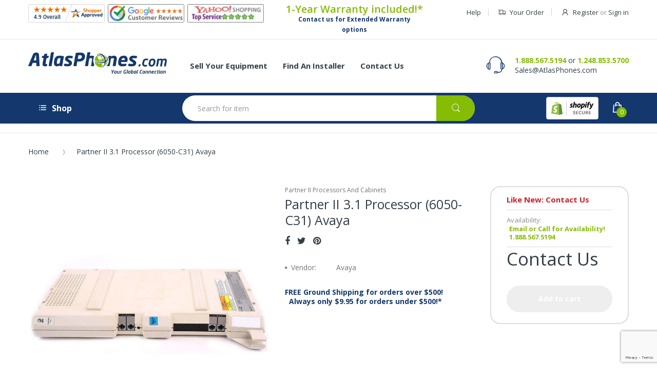

--- FILE ---
content_type: text/html; charset=utf-8
request_url: https://www.google.com/recaptcha/api2/anchor?ar=1&k=6LfHrSkUAAAAAPnKk5cT6JuKlKPzbwyTYuO8--Vr&co=aHR0cHM6Ly93d3cuYXRsYXNwaG9uZXMuY29tOjQ0Mw..&hl=en&v=N67nZn4AqZkNcbeMu4prBgzg&size=invisible&anchor-ms=20000&execute-ms=30000&cb=wewhkiofp07r
body_size: 49359
content:
<!DOCTYPE HTML><html dir="ltr" lang="en"><head><meta http-equiv="Content-Type" content="text/html; charset=UTF-8">
<meta http-equiv="X-UA-Compatible" content="IE=edge">
<title>reCAPTCHA</title>
<style type="text/css">
/* cyrillic-ext */
@font-face {
  font-family: 'Roboto';
  font-style: normal;
  font-weight: 400;
  font-stretch: 100%;
  src: url(//fonts.gstatic.com/s/roboto/v48/KFO7CnqEu92Fr1ME7kSn66aGLdTylUAMa3GUBHMdazTgWw.woff2) format('woff2');
  unicode-range: U+0460-052F, U+1C80-1C8A, U+20B4, U+2DE0-2DFF, U+A640-A69F, U+FE2E-FE2F;
}
/* cyrillic */
@font-face {
  font-family: 'Roboto';
  font-style: normal;
  font-weight: 400;
  font-stretch: 100%;
  src: url(//fonts.gstatic.com/s/roboto/v48/KFO7CnqEu92Fr1ME7kSn66aGLdTylUAMa3iUBHMdazTgWw.woff2) format('woff2');
  unicode-range: U+0301, U+0400-045F, U+0490-0491, U+04B0-04B1, U+2116;
}
/* greek-ext */
@font-face {
  font-family: 'Roboto';
  font-style: normal;
  font-weight: 400;
  font-stretch: 100%;
  src: url(//fonts.gstatic.com/s/roboto/v48/KFO7CnqEu92Fr1ME7kSn66aGLdTylUAMa3CUBHMdazTgWw.woff2) format('woff2');
  unicode-range: U+1F00-1FFF;
}
/* greek */
@font-face {
  font-family: 'Roboto';
  font-style: normal;
  font-weight: 400;
  font-stretch: 100%;
  src: url(//fonts.gstatic.com/s/roboto/v48/KFO7CnqEu92Fr1ME7kSn66aGLdTylUAMa3-UBHMdazTgWw.woff2) format('woff2');
  unicode-range: U+0370-0377, U+037A-037F, U+0384-038A, U+038C, U+038E-03A1, U+03A3-03FF;
}
/* math */
@font-face {
  font-family: 'Roboto';
  font-style: normal;
  font-weight: 400;
  font-stretch: 100%;
  src: url(//fonts.gstatic.com/s/roboto/v48/KFO7CnqEu92Fr1ME7kSn66aGLdTylUAMawCUBHMdazTgWw.woff2) format('woff2');
  unicode-range: U+0302-0303, U+0305, U+0307-0308, U+0310, U+0312, U+0315, U+031A, U+0326-0327, U+032C, U+032F-0330, U+0332-0333, U+0338, U+033A, U+0346, U+034D, U+0391-03A1, U+03A3-03A9, U+03B1-03C9, U+03D1, U+03D5-03D6, U+03F0-03F1, U+03F4-03F5, U+2016-2017, U+2034-2038, U+203C, U+2040, U+2043, U+2047, U+2050, U+2057, U+205F, U+2070-2071, U+2074-208E, U+2090-209C, U+20D0-20DC, U+20E1, U+20E5-20EF, U+2100-2112, U+2114-2115, U+2117-2121, U+2123-214F, U+2190, U+2192, U+2194-21AE, U+21B0-21E5, U+21F1-21F2, U+21F4-2211, U+2213-2214, U+2216-22FF, U+2308-230B, U+2310, U+2319, U+231C-2321, U+2336-237A, U+237C, U+2395, U+239B-23B7, U+23D0, U+23DC-23E1, U+2474-2475, U+25AF, U+25B3, U+25B7, U+25BD, U+25C1, U+25CA, U+25CC, U+25FB, U+266D-266F, U+27C0-27FF, U+2900-2AFF, U+2B0E-2B11, U+2B30-2B4C, U+2BFE, U+3030, U+FF5B, U+FF5D, U+1D400-1D7FF, U+1EE00-1EEFF;
}
/* symbols */
@font-face {
  font-family: 'Roboto';
  font-style: normal;
  font-weight: 400;
  font-stretch: 100%;
  src: url(//fonts.gstatic.com/s/roboto/v48/KFO7CnqEu92Fr1ME7kSn66aGLdTylUAMaxKUBHMdazTgWw.woff2) format('woff2');
  unicode-range: U+0001-000C, U+000E-001F, U+007F-009F, U+20DD-20E0, U+20E2-20E4, U+2150-218F, U+2190, U+2192, U+2194-2199, U+21AF, U+21E6-21F0, U+21F3, U+2218-2219, U+2299, U+22C4-22C6, U+2300-243F, U+2440-244A, U+2460-24FF, U+25A0-27BF, U+2800-28FF, U+2921-2922, U+2981, U+29BF, U+29EB, U+2B00-2BFF, U+4DC0-4DFF, U+FFF9-FFFB, U+10140-1018E, U+10190-1019C, U+101A0, U+101D0-101FD, U+102E0-102FB, U+10E60-10E7E, U+1D2C0-1D2D3, U+1D2E0-1D37F, U+1F000-1F0FF, U+1F100-1F1AD, U+1F1E6-1F1FF, U+1F30D-1F30F, U+1F315, U+1F31C, U+1F31E, U+1F320-1F32C, U+1F336, U+1F378, U+1F37D, U+1F382, U+1F393-1F39F, U+1F3A7-1F3A8, U+1F3AC-1F3AF, U+1F3C2, U+1F3C4-1F3C6, U+1F3CA-1F3CE, U+1F3D4-1F3E0, U+1F3ED, U+1F3F1-1F3F3, U+1F3F5-1F3F7, U+1F408, U+1F415, U+1F41F, U+1F426, U+1F43F, U+1F441-1F442, U+1F444, U+1F446-1F449, U+1F44C-1F44E, U+1F453, U+1F46A, U+1F47D, U+1F4A3, U+1F4B0, U+1F4B3, U+1F4B9, U+1F4BB, U+1F4BF, U+1F4C8-1F4CB, U+1F4D6, U+1F4DA, U+1F4DF, U+1F4E3-1F4E6, U+1F4EA-1F4ED, U+1F4F7, U+1F4F9-1F4FB, U+1F4FD-1F4FE, U+1F503, U+1F507-1F50B, U+1F50D, U+1F512-1F513, U+1F53E-1F54A, U+1F54F-1F5FA, U+1F610, U+1F650-1F67F, U+1F687, U+1F68D, U+1F691, U+1F694, U+1F698, U+1F6AD, U+1F6B2, U+1F6B9-1F6BA, U+1F6BC, U+1F6C6-1F6CF, U+1F6D3-1F6D7, U+1F6E0-1F6EA, U+1F6F0-1F6F3, U+1F6F7-1F6FC, U+1F700-1F7FF, U+1F800-1F80B, U+1F810-1F847, U+1F850-1F859, U+1F860-1F887, U+1F890-1F8AD, U+1F8B0-1F8BB, U+1F8C0-1F8C1, U+1F900-1F90B, U+1F93B, U+1F946, U+1F984, U+1F996, U+1F9E9, U+1FA00-1FA6F, U+1FA70-1FA7C, U+1FA80-1FA89, U+1FA8F-1FAC6, U+1FACE-1FADC, U+1FADF-1FAE9, U+1FAF0-1FAF8, U+1FB00-1FBFF;
}
/* vietnamese */
@font-face {
  font-family: 'Roboto';
  font-style: normal;
  font-weight: 400;
  font-stretch: 100%;
  src: url(//fonts.gstatic.com/s/roboto/v48/KFO7CnqEu92Fr1ME7kSn66aGLdTylUAMa3OUBHMdazTgWw.woff2) format('woff2');
  unicode-range: U+0102-0103, U+0110-0111, U+0128-0129, U+0168-0169, U+01A0-01A1, U+01AF-01B0, U+0300-0301, U+0303-0304, U+0308-0309, U+0323, U+0329, U+1EA0-1EF9, U+20AB;
}
/* latin-ext */
@font-face {
  font-family: 'Roboto';
  font-style: normal;
  font-weight: 400;
  font-stretch: 100%;
  src: url(//fonts.gstatic.com/s/roboto/v48/KFO7CnqEu92Fr1ME7kSn66aGLdTylUAMa3KUBHMdazTgWw.woff2) format('woff2');
  unicode-range: U+0100-02BA, U+02BD-02C5, U+02C7-02CC, U+02CE-02D7, U+02DD-02FF, U+0304, U+0308, U+0329, U+1D00-1DBF, U+1E00-1E9F, U+1EF2-1EFF, U+2020, U+20A0-20AB, U+20AD-20C0, U+2113, U+2C60-2C7F, U+A720-A7FF;
}
/* latin */
@font-face {
  font-family: 'Roboto';
  font-style: normal;
  font-weight: 400;
  font-stretch: 100%;
  src: url(//fonts.gstatic.com/s/roboto/v48/KFO7CnqEu92Fr1ME7kSn66aGLdTylUAMa3yUBHMdazQ.woff2) format('woff2');
  unicode-range: U+0000-00FF, U+0131, U+0152-0153, U+02BB-02BC, U+02C6, U+02DA, U+02DC, U+0304, U+0308, U+0329, U+2000-206F, U+20AC, U+2122, U+2191, U+2193, U+2212, U+2215, U+FEFF, U+FFFD;
}
/* cyrillic-ext */
@font-face {
  font-family: 'Roboto';
  font-style: normal;
  font-weight: 500;
  font-stretch: 100%;
  src: url(//fonts.gstatic.com/s/roboto/v48/KFO7CnqEu92Fr1ME7kSn66aGLdTylUAMa3GUBHMdazTgWw.woff2) format('woff2');
  unicode-range: U+0460-052F, U+1C80-1C8A, U+20B4, U+2DE0-2DFF, U+A640-A69F, U+FE2E-FE2F;
}
/* cyrillic */
@font-face {
  font-family: 'Roboto';
  font-style: normal;
  font-weight: 500;
  font-stretch: 100%;
  src: url(//fonts.gstatic.com/s/roboto/v48/KFO7CnqEu92Fr1ME7kSn66aGLdTylUAMa3iUBHMdazTgWw.woff2) format('woff2');
  unicode-range: U+0301, U+0400-045F, U+0490-0491, U+04B0-04B1, U+2116;
}
/* greek-ext */
@font-face {
  font-family: 'Roboto';
  font-style: normal;
  font-weight: 500;
  font-stretch: 100%;
  src: url(//fonts.gstatic.com/s/roboto/v48/KFO7CnqEu92Fr1ME7kSn66aGLdTylUAMa3CUBHMdazTgWw.woff2) format('woff2');
  unicode-range: U+1F00-1FFF;
}
/* greek */
@font-face {
  font-family: 'Roboto';
  font-style: normal;
  font-weight: 500;
  font-stretch: 100%;
  src: url(//fonts.gstatic.com/s/roboto/v48/KFO7CnqEu92Fr1ME7kSn66aGLdTylUAMa3-UBHMdazTgWw.woff2) format('woff2');
  unicode-range: U+0370-0377, U+037A-037F, U+0384-038A, U+038C, U+038E-03A1, U+03A3-03FF;
}
/* math */
@font-face {
  font-family: 'Roboto';
  font-style: normal;
  font-weight: 500;
  font-stretch: 100%;
  src: url(//fonts.gstatic.com/s/roboto/v48/KFO7CnqEu92Fr1ME7kSn66aGLdTylUAMawCUBHMdazTgWw.woff2) format('woff2');
  unicode-range: U+0302-0303, U+0305, U+0307-0308, U+0310, U+0312, U+0315, U+031A, U+0326-0327, U+032C, U+032F-0330, U+0332-0333, U+0338, U+033A, U+0346, U+034D, U+0391-03A1, U+03A3-03A9, U+03B1-03C9, U+03D1, U+03D5-03D6, U+03F0-03F1, U+03F4-03F5, U+2016-2017, U+2034-2038, U+203C, U+2040, U+2043, U+2047, U+2050, U+2057, U+205F, U+2070-2071, U+2074-208E, U+2090-209C, U+20D0-20DC, U+20E1, U+20E5-20EF, U+2100-2112, U+2114-2115, U+2117-2121, U+2123-214F, U+2190, U+2192, U+2194-21AE, U+21B0-21E5, U+21F1-21F2, U+21F4-2211, U+2213-2214, U+2216-22FF, U+2308-230B, U+2310, U+2319, U+231C-2321, U+2336-237A, U+237C, U+2395, U+239B-23B7, U+23D0, U+23DC-23E1, U+2474-2475, U+25AF, U+25B3, U+25B7, U+25BD, U+25C1, U+25CA, U+25CC, U+25FB, U+266D-266F, U+27C0-27FF, U+2900-2AFF, U+2B0E-2B11, U+2B30-2B4C, U+2BFE, U+3030, U+FF5B, U+FF5D, U+1D400-1D7FF, U+1EE00-1EEFF;
}
/* symbols */
@font-face {
  font-family: 'Roboto';
  font-style: normal;
  font-weight: 500;
  font-stretch: 100%;
  src: url(//fonts.gstatic.com/s/roboto/v48/KFO7CnqEu92Fr1ME7kSn66aGLdTylUAMaxKUBHMdazTgWw.woff2) format('woff2');
  unicode-range: U+0001-000C, U+000E-001F, U+007F-009F, U+20DD-20E0, U+20E2-20E4, U+2150-218F, U+2190, U+2192, U+2194-2199, U+21AF, U+21E6-21F0, U+21F3, U+2218-2219, U+2299, U+22C4-22C6, U+2300-243F, U+2440-244A, U+2460-24FF, U+25A0-27BF, U+2800-28FF, U+2921-2922, U+2981, U+29BF, U+29EB, U+2B00-2BFF, U+4DC0-4DFF, U+FFF9-FFFB, U+10140-1018E, U+10190-1019C, U+101A0, U+101D0-101FD, U+102E0-102FB, U+10E60-10E7E, U+1D2C0-1D2D3, U+1D2E0-1D37F, U+1F000-1F0FF, U+1F100-1F1AD, U+1F1E6-1F1FF, U+1F30D-1F30F, U+1F315, U+1F31C, U+1F31E, U+1F320-1F32C, U+1F336, U+1F378, U+1F37D, U+1F382, U+1F393-1F39F, U+1F3A7-1F3A8, U+1F3AC-1F3AF, U+1F3C2, U+1F3C4-1F3C6, U+1F3CA-1F3CE, U+1F3D4-1F3E0, U+1F3ED, U+1F3F1-1F3F3, U+1F3F5-1F3F7, U+1F408, U+1F415, U+1F41F, U+1F426, U+1F43F, U+1F441-1F442, U+1F444, U+1F446-1F449, U+1F44C-1F44E, U+1F453, U+1F46A, U+1F47D, U+1F4A3, U+1F4B0, U+1F4B3, U+1F4B9, U+1F4BB, U+1F4BF, U+1F4C8-1F4CB, U+1F4D6, U+1F4DA, U+1F4DF, U+1F4E3-1F4E6, U+1F4EA-1F4ED, U+1F4F7, U+1F4F9-1F4FB, U+1F4FD-1F4FE, U+1F503, U+1F507-1F50B, U+1F50D, U+1F512-1F513, U+1F53E-1F54A, U+1F54F-1F5FA, U+1F610, U+1F650-1F67F, U+1F687, U+1F68D, U+1F691, U+1F694, U+1F698, U+1F6AD, U+1F6B2, U+1F6B9-1F6BA, U+1F6BC, U+1F6C6-1F6CF, U+1F6D3-1F6D7, U+1F6E0-1F6EA, U+1F6F0-1F6F3, U+1F6F7-1F6FC, U+1F700-1F7FF, U+1F800-1F80B, U+1F810-1F847, U+1F850-1F859, U+1F860-1F887, U+1F890-1F8AD, U+1F8B0-1F8BB, U+1F8C0-1F8C1, U+1F900-1F90B, U+1F93B, U+1F946, U+1F984, U+1F996, U+1F9E9, U+1FA00-1FA6F, U+1FA70-1FA7C, U+1FA80-1FA89, U+1FA8F-1FAC6, U+1FACE-1FADC, U+1FADF-1FAE9, U+1FAF0-1FAF8, U+1FB00-1FBFF;
}
/* vietnamese */
@font-face {
  font-family: 'Roboto';
  font-style: normal;
  font-weight: 500;
  font-stretch: 100%;
  src: url(//fonts.gstatic.com/s/roboto/v48/KFO7CnqEu92Fr1ME7kSn66aGLdTylUAMa3OUBHMdazTgWw.woff2) format('woff2');
  unicode-range: U+0102-0103, U+0110-0111, U+0128-0129, U+0168-0169, U+01A0-01A1, U+01AF-01B0, U+0300-0301, U+0303-0304, U+0308-0309, U+0323, U+0329, U+1EA0-1EF9, U+20AB;
}
/* latin-ext */
@font-face {
  font-family: 'Roboto';
  font-style: normal;
  font-weight: 500;
  font-stretch: 100%;
  src: url(//fonts.gstatic.com/s/roboto/v48/KFO7CnqEu92Fr1ME7kSn66aGLdTylUAMa3KUBHMdazTgWw.woff2) format('woff2');
  unicode-range: U+0100-02BA, U+02BD-02C5, U+02C7-02CC, U+02CE-02D7, U+02DD-02FF, U+0304, U+0308, U+0329, U+1D00-1DBF, U+1E00-1E9F, U+1EF2-1EFF, U+2020, U+20A0-20AB, U+20AD-20C0, U+2113, U+2C60-2C7F, U+A720-A7FF;
}
/* latin */
@font-face {
  font-family: 'Roboto';
  font-style: normal;
  font-weight: 500;
  font-stretch: 100%;
  src: url(//fonts.gstatic.com/s/roboto/v48/KFO7CnqEu92Fr1ME7kSn66aGLdTylUAMa3yUBHMdazQ.woff2) format('woff2');
  unicode-range: U+0000-00FF, U+0131, U+0152-0153, U+02BB-02BC, U+02C6, U+02DA, U+02DC, U+0304, U+0308, U+0329, U+2000-206F, U+20AC, U+2122, U+2191, U+2193, U+2212, U+2215, U+FEFF, U+FFFD;
}
/* cyrillic-ext */
@font-face {
  font-family: 'Roboto';
  font-style: normal;
  font-weight: 900;
  font-stretch: 100%;
  src: url(//fonts.gstatic.com/s/roboto/v48/KFO7CnqEu92Fr1ME7kSn66aGLdTylUAMa3GUBHMdazTgWw.woff2) format('woff2');
  unicode-range: U+0460-052F, U+1C80-1C8A, U+20B4, U+2DE0-2DFF, U+A640-A69F, U+FE2E-FE2F;
}
/* cyrillic */
@font-face {
  font-family: 'Roboto';
  font-style: normal;
  font-weight: 900;
  font-stretch: 100%;
  src: url(//fonts.gstatic.com/s/roboto/v48/KFO7CnqEu92Fr1ME7kSn66aGLdTylUAMa3iUBHMdazTgWw.woff2) format('woff2');
  unicode-range: U+0301, U+0400-045F, U+0490-0491, U+04B0-04B1, U+2116;
}
/* greek-ext */
@font-face {
  font-family: 'Roboto';
  font-style: normal;
  font-weight: 900;
  font-stretch: 100%;
  src: url(//fonts.gstatic.com/s/roboto/v48/KFO7CnqEu92Fr1ME7kSn66aGLdTylUAMa3CUBHMdazTgWw.woff2) format('woff2');
  unicode-range: U+1F00-1FFF;
}
/* greek */
@font-face {
  font-family: 'Roboto';
  font-style: normal;
  font-weight: 900;
  font-stretch: 100%;
  src: url(//fonts.gstatic.com/s/roboto/v48/KFO7CnqEu92Fr1ME7kSn66aGLdTylUAMa3-UBHMdazTgWw.woff2) format('woff2');
  unicode-range: U+0370-0377, U+037A-037F, U+0384-038A, U+038C, U+038E-03A1, U+03A3-03FF;
}
/* math */
@font-face {
  font-family: 'Roboto';
  font-style: normal;
  font-weight: 900;
  font-stretch: 100%;
  src: url(//fonts.gstatic.com/s/roboto/v48/KFO7CnqEu92Fr1ME7kSn66aGLdTylUAMawCUBHMdazTgWw.woff2) format('woff2');
  unicode-range: U+0302-0303, U+0305, U+0307-0308, U+0310, U+0312, U+0315, U+031A, U+0326-0327, U+032C, U+032F-0330, U+0332-0333, U+0338, U+033A, U+0346, U+034D, U+0391-03A1, U+03A3-03A9, U+03B1-03C9, U+03D1, U+03D5-03D6, U+03F0-03F1, U+03F4-03F5, U+2016-2017, U+2034-2038, U+203C, U+2040, U+2043, U+2047, U+2050, U+2057, U+205F, U+2070-2071, U+2074-208E, U+2090-209C, U+20D0-20DC, U+20E1, U+20E5-20EF, U+2100-2112, U+2114-2115, U+2117-2121, U+2123-214F, U+2190, U+2192, U+2194-21AE, U+21B0-21E5, U+21F1-21F2, U+21F4-2211, U+2213-2214, U+2216-22FF, U+2308-230B, U+2310, U+2319, U+231C-2321, U+2336-237A, U+237C, U+2395, U+239B-23B7, U+23D0, U+23DC-23E1, U+2474-2475, U+25AF, U+25B3, U+25B7, U+25BD, U+25C1, U+25CA, U+25CC, U+25FB, U+266D-266F, U+27C0-27FF, U+2900-2AFF, U+2B0E-2B11, U+2B30-2B4C, U+2BFE, U+3030, U+FF5B, U+FF5D, U+1D400-1D7FF, U+1EE00-1EEFF;
}
/* symbols */
@font-face {
  font-family: 'Roboto';
  font-style: normal;
  font-weight: 900;
  font-stretch: 100%;
  src: url(//fonts.gstatic.com/s/roboto/v48/KFO7CnqEu92Fr1ME7kSn66aGLdTylUAMaxKUBHMdazTgWw.woff2) format('woff2');
  unicode-range: U+0001-000C, U+000E-001F, U+007F-009F, U+20DD-20E0, U+20E2-20E4, U+2150-218F, U+2190, U+2192, U+2194-2199, U+21AF, U+21E6-21F0, U+21F3, U+2218-2219, U+2299, U+22C4-22C6, U+2300-243F, U+2440-244A, U+2460-24FF, U+25A0-27BF, U+2800-28FF, U+2921-2922, U+2981, U+29BF, U+29EB, U+2B00-2BFF, U+4DC0-4DFF, U+FFF9-FFFB, U+10140-1018E, U+10190-1019C, U+101A0, U+101D0-101FD, U+102E0-102FB, U+10E60-10E7E, U+1D2C0-1D2D3, U+1D2E0-1D37F, U+1F000-1F0FF, U+1F100-1F1AD, U+1F1E6-1F1FF, U+1F30D-1F30F, U+1F315, U+1F31C, U+1F31E, U+1F320-1F32C, U+1F336, U+1F378, U+1F37D, U+1F382, U+1F393-1F39F, U+1F3A7-1F3A8, U+1F3AC-1F3AF, U+1F3C2, U+1F3C4-1F3C6, U+1F3CA-1F3CE, U+1F3D4-1F3E0, U+1F3ED, U+1F3F1-1F3F3, U+1F3F5-1F3F7, U+1F408, U+1F415, U+1F41F, U+1F426, U+1F43F, U+1F441-1F442, U+1F444, U+1F446-1F449, U+1F44C-1F44E, U+1F453, U+1F46A, U+1F47D, U+1F4A3, U+1F4B0, U+1F4B3, U+1F4B9, U+1F4BB, U+1F4BF, U+1F4C8-1F4CB, U+1F4D6, U+1F4DA, U+1F4DF, U+1F4E3-1F4E6, U+1F4EA-1F4ED, U+1F4F7, U+1F4F9-1F4FB, U+1F4FD-1F4FE, U+1F503, U+1F507-1F50B, U+1F50D, U+1F512-1F513, U+1F53E-1F54A, U+1F54F-1F5FA, U+1F610, U+1F650-1F67F, U+1F687, U+1F68D, U+1F691, U+1F694, U+1F698, U+1F6AD, U+1F6B2, U+1F6B9-1F6BA, U+1F6BC, U+1F6C6-1F6CF, U+1F6D3-1F6D7, U+1F6E0-1F6EA, U+1F6F0-1F6F3, U+1F6F7-1F6FC, U+1F700-1F7FF, U+1F800-1F80B, U+1F810-1F847, U+1F850-1F859, U+1F860-1F887, U+1F890-1F8AD, U+1F8B0-1F8BB, U+1F8C0-1F8C1, U+1F900-1F90B, U+1F93B, U+1F946, U+1F984, U+1F996, U+1F9E9, U+1FA00-1FA6F, U+1FA70-1FA7C, U+1FA80-1FA89, U+1FA8F-1FAC6, U+1FACE-1FADC, U+1FADF-1FAE9, U+1FAF0-1FAF8, U+1FB00-1FBFF;
}
/* vietnamese */
@font-face {
  font-family: 'Roboto';
  font-style: normal;
  font-weight: 900;
  font-stretch: 100%;
  src: url(//fonts.gstatic.com/s/roboto/v48/KFO7CnqEu92Fr1ME7kSn66aGLdTylUAMa3OUBHMdazTgWw.woff2) format('woff2');
  unicode-range: U+0102-0103, U+0110-0111, U+0128-0129, U+0168-0169, U+01A0-01A1, U+01AF-01B0, U+0300-0301, U+0303-0304, U+0308-0309, U+0323, U+0329, U+1EA0-1EF9, U+20AB;
}
/* latin-ext */
@font-face {
  font-family: 'Roboto';
  font-style: normal;
  font-weight: 900;
  font-stretch: 100%;
  src: url(//fonts.gstatic.com/s/roboto/v48/KFO7CnqEu92Fr1ME7kSn66aGLdTylUAMa3KUBHMdazTgWw.woff2) format('woff2');
  unicode-range: U+0100-02BA, U+02BD-02C5, U+02C7-02CC, U+02CE-02D7, U+02DD-02FF, U+0304, U+0308, U+0329, U+1D00-1DBF, U+1E00-1E9F, U+1EF2-1EFF, U+2020, U+20A0-20AB, U+20AD-20C0, U+2113, U+2C60-2C7F, U+A720-A7FF;
}
/* latin */
@font-face {
  font-family: 'Roboto';
  font-style: normal;
  font-weight: 900;
  font-stretch: 100%;
  src: url(//fonts.gstatic.com/s/roboto/v48/KFO7CnqEu92Fr1ME7kSn66aGLdTylUAMa3yUBHMdazQ.woff2) format('woff2');
  unicode-range: U+0000-00FF, U+0131, U+0152-0153, U+02BB-02BC, U+02C6, U+02DA, U+02DC, U+0304, U+0308, U+0329, U+2000-206F, U+20AC, U+2122, U+2191, U+2193, U+2212, U+2215, U+FEFF, U+FFFD;
}

</style>
<link rel="stylesheet" type="text/css" href="https://www.gstatic.com/recaptcha/releases/N67nZn4AqZkNcbeMu4prBgzg/styles__ltr.css">
<script nonce="XQJpyTbp8fSiVh8bGBhVjQ" type="text/javascript">window['__recaptcha_api'] = 'https://www.google.com/recaptcha/api2/';</script>
<script type="text/javascript" src="https://www.gstatic.com/recaptcha/releases/N67nZn4AqZkNcbeMu4prBgzg/recaptcha__en.js" nonce="XQJpyTbp8fSiVh8bGBhVjQ">
      
    </script></head>
<body><div id="rc-anchor-alert" class="rc-anchor-alert"></div>
<input type="hidden" id="recaptcha-token" value="[base64]">
<script type="text/javascript" nonce="XQJpyTbp8fSiVh8bGBhVjQ">
      recaptcha.anchor.Main.init("[\x22ainput\x22,[\x22bgdata\x22,\x22\x22,\[base64]/[base64]/[base64]/[base64]/[base64]/[base64]/KGcoTywyNTMsTy5PKSxVRyhPLEMpKTpnKE8sMjUzLEMpLE8pKSxsKSksTykpfSxieT1mdW5jdGlvbihDLE8sdSxsKXtmb3IobD0odT1SKEMpLDApO08+MDtPLS0pbD1sPDw4fFooQyk7ZyhDLHUsbCl9LFVHPWZ1bmN0aW9uKEMsTyl7Qy5pLmxlbmd0aD4xMDQ/[base64]/[base64]/[base64]/[base64]/[base64]/[base64]/[base64]\\u003d\x22,\[base64]\x22,\x22ZmpJKMKgNMK4wosGKMOwPsORFsONw4TDlEzCmHzDlsKCwqrClsKMwolibMOQwqTDjVc6OCnCixcAw6U5woQmwpjCgl3CscOHw43DgWlLwqrCrcONPS/CqsO3w4xUwoTCqit4w7V5wowPw49vw4/DjsO8QMO2wqwHwplHFcKJEcOGWCPCrWbDjsOUSMK4fsK6wpFNw71kP8O7w7cvwq5Mw5wFEsKAw7/ChcOWR1sIw78OwqzDvsO0I8Obw47CucKQwpdhwpvDlMK2w6TDv8OsGAUOwrV/w5wAGB5zw4hcKsOvLMOVwopfwodawr3CjMKewr8sIcKuwqHCvsK1FVrDvcKJdC9Aw6V7Pk/CqcOwFcOxwpfDq8K6w6rDihw2w4vCjsKZwrYbw4LCoSbCi8OlwpTCnsKTwo8QBTXCnERsesORdMKueMK1FMOqTsO4w6ReADLDuMKyfMO8TDVnL8KBw7gbw57CocKuwrcOw63DrcOrw4/DllN8aShURAJLHz7DpcO5w4TCvcOXejJUKAnCkMKWA0BNw65vVHxIw5odTT91FMKZw6/[base64]/w7QYeRtEwr7Dhk46d0bCpy0Ewr9rwrDDkV5kwqMIDzlUw7YAworDlcKBw43DnSBOwro4GcK2w4E7FsKJwq7Cu8KiR8KYw6AhZlkKw6DDi8ODax7DpcKGw55Yw5zDnEIYwqVhccKtwp3Cq8K7KcKrIC/CkSxLT17CgMKfEWrDuXDDo8Kqwp/Dk8Ovw7IrcibCgWLClEAXwphmUcKJMcKiG07DisKswpwKwqdIakXClmHCvcKsKAd2ETMnNF3ClsKRwpApw6TClMKNwowMBTkjAH0Ic8O0N8Ocw41Ed8KUw6kdwqhVw6nDvC7DpBrCvMKaWW0Zw63CsSdew47DgMKTw7E6w7FRKsKuwrwnNcKiw7wUw5/DosOSSMKqw5vDgMOGSMKNEMKrWMOTKSfCkBrDhjRDw6/[base64]/[base64]/[base64]/[base64]/w5fDgcODwprDu0cnZDbDhW8awrXCtkjDqDYEwrggHMOwwpfDqMOsw7HCqcODDVHDoCwTw7XDm8OZB8OTw7Qdw67DiWvDkwHDqHnCtHNufMOxbCrDqSNLw5TDqEMQwptKw74dAG7DpcOwIcK9XcKtR8O/WsKlVMKYQCRaDsKQdcOFa31iw53CqC7DlVXCqDHCr07Dt15Kw5MCB8O4eFQYwpnDjghzJlXChGEewpDDonXDvMK9w4jCtWYmw6/CmSw+wq/CgcOCwq7DhsKpKmvCsMK0FDkCw4MEwq9cwoLDpVrCti3DoURMVcKLw5ASf8KvwrcgF3LDlcOIPi4mK8KcwpbDhCvCjAUpC0lNw4LClsOGQcOBw5Fzwo5ZwoQ2w5RsdsKkwrDDtcOrJC7DrMO6w5nCmcOkMX/Cs8KIwqPCoxTDv3zDr8OfRAMpaMKJw4haw7bDkkXDu8OAIcKEaTLDgHPDuMKQNcOpEGkiwrtBXsOXwrg5J8ODBTI/wo3Cs8O1wppSw7U8Z2PCvVs6wpnCncKdw6rDvsKTwo9gHTjDq8KNKXRXw4nDjsKbWgAVKsONwrzCjgnDlMOkVHVZworCtMK/JcOGZmLCqcO5w6nDv8K/w4vDrz1fwqJ6Axx5w4gWVFUwR1/DvcOrOGvCn0jCh2zCkMOGB1DClMKYK3LCtGvCmDtyFMOOwpfCmUXDl3MHP27DoDbDtcKvwrEbI0YUQsOFQ8ONwq3DqMOQAFPDoELDu8O2HMO2wqvDuMKlU0HDkSTDoQJDwqLCrsO6RMOzfWtHQXjDu8KCJMOdDcK7Km/Co8KxEcKrWRPCqiXDtcODEMK8w7lTwoXDiMOxw7LDsE82EVfCrmIdwo7DqcKTf8KHw5fDpijCkcOdwrzDlcKUBljCqcOwOGEfw78oClLCv8ORw63Dh8O+G3ZPw6oEw4fDo1INw4gObBnCuABBwpzDqW/DkkLDl8OsTGTDkMOcwqbDl8K9w40rQB0ow64EDMO7bcOHWHbCu8Kmw7bCjMOPFsOxwpMtLcOFwqvCpcKZw65qKsOXRMOGdUbCo8Ozwqx9wrlRw5rCnG/Dj8Oyw4XCmSTDh8KqwrnDgsKXG8O/bw0Rw7fDhz9/eMOUwrvDiMKgw6rCnMOaZ8OrwoLChcKlCcOhw6vDt8KHwr/[base64]/w5PCncO3w6nDo8OLNMKlwo9kPTrDhMKvCsKBa8OPK8OXwqHDgXbCusKDwrPDvmdaKRA3w60UFFXCgMKsUm8vNiJOw6JUwq3CicKjIGvDg8ORPmfDqMOyw5zCmXzCkMKyN8K1YMKFw7R/wpIuwozDln7Cly3CsMK5w7l+RjF2PsOXwpHDnl3DlcKIKRvDhFE/wrPClcOBw4w+wrjCu8OMwrnDizPDl3AKQmHClQA8AcKTWsOCw4EPWcKoEMKwPxs7wq7CtsOQfEzChMKswqd8V1fDtcK0w6VqwoorccOkAsKcFh/CiEl7acKPw7HDqDZ8XsOzKsOww7YFXcOtwqcDNXAQwpU3HnnCrsOnw5tBfgLDs1l1DhTDjBsDBsO8wozCpAwgw6DDk8KPw5pRA8KNw6DDtMK2FcOww6LDuDXDjCN9cMKNwrN/[base64]/Cq8KWTcO9wol6w6rDq8Ouw47DtsOAw7TCt8OLL8KUUSbDs8KaT3A+w6nDnBXDksKaDcKfwowBw5PCm8OEw6t/wrbCkD9MH8OEw50VUGY/[base64]/[base64]/DncKfSiZBZMOaCCQiVcKVw4DDqDwUw5FUeh/CkUhrKGzDhcOTw57DvcKkDQLCgXpFHhvChGXDmcKrA1LDgW8dwr/CpcKYw6bDuR/DlXcow4/CtMOcwokDw5PCuMOjccO8BsKsw77CscOiSio5Xx/CmcKUdcO8wpEoIMKqP2HDk8OXPcKPDj3DoVHCu8O8w7DCn2/Cl8K2PsO/w7nCujMZFCrDpgUAwqrDmcKkS8OAb8KXPsK8w4LDpmLClMO4wqLDrMKWYGY5w6rCh8KUw7bDjyQjG8Olw5HCjEoDwoTDo8Obw6XCuMK2w7PDqMOuE8OAw5bCqV7Dt33DtkEIw4l/wqPCiWwpwpHDpMKdw43DkgUSRzV5XcOYSsK7FcO6SsKTTlBNwpNowoo8wp9TI37DvSkLGsKiAMKbw7YSwqfDscKvY0fDo0E6w4QawpnCnl1uwqhJwo4wFGnDk3R/CwJ8w5PDm8KFPsO2NBPDlsKAwpx7w6rDpcOZI8KBwpZjw7Y7FkA2w5V9Ok7Chx7CmDnDoFnCtzDDp2c5w6LDvQnCq8OEw7DCnHvCtcOTZFtRwrVvwpJ7wrzDqcKoTmhuw4ESwo5gKcKxZsO2QcOZRG9zdcK8MDDDpsOMXsKra0Vfwp/[base64]/DtMKKw4RXwrPCvEjCvwF0aWM9CSQORMOUelfCgyPCsMOzwqbDhsOOw6oNw7TCqlNGw71+wrDDiMODSDs2R8K4PsOZH8OKw7vDocKdw5XDjH3ClT1jCsKvF8KgcsODCsKuw6fChi48w6vDkGh7wrVrw7QAw7jDjsKlwr3Dgl/Cp1bDmcODPG/DhD3Cu8OoLH4nw7Zlw4DDn8OIw4VeF2TCgsOuI2ZBPUEnL8OTwrl8wqN6Ih5dw60Ywq/CjMOWwp/[base64]/[base64]/DqsOkwq3ChTlhYsOZw4Mdw4TDhsKAwo/[base64]/DF5twpo/[base64]/[base64]/Dm0oDw4ZKJFXDhwFNw5oZRi/[base64]/[base64]/DksKqwq43FMObwrXCtcKmQF7Chj/DisOKE8O/wq8Iwp/CjsOWwoLDn8KaTcORw7LCt0syeMOqwqrDgsO4MwjDkmdjO8OoOyhIwp7DicOoc1DDvzAFe8OgwoVdaWYpWFbDncK2w4FWQ8OvAXbCrCzDmcK/w4drwqAFwrbDmAXDh2Aywr/[base64]/CvsOfwqDCmgvDjgXDssOmMMKCwqfCjknDoXrCq0jCoXEywptGRMOkw5bDvMO+w6AUwpLDv8OtTQNrw4BZccOkWURJwps4w4vDk3Z+Qn7CpzbDmcKRw4VmXcKowp5yw5Ivw5rDvMKpcndTwr3CuTEIScKSKcO8DcOywpXDm1cEf8Olwr/[base64]/CkcKVwpjCvMKmDQEPw7PDhTJSXHDDoTjDu3wOw5pywqrDtsKtDCtzw4M4YMOWR0nDl21gasKdwr/CkC/Ck8KMw4oNXVfDs298GHvDrFMAw5jClE9LwonCgMKnRUDCo8OCw4PDswdVAUkTw6d5aEDClzFpwpHDscKLwqDDtjjCksODY1LCnXLCi3d0SR0Ew79VcsOJPcOBw7rDly/Cgl7DuQ8hKSMmw6YCWMOzw7pvw68DG2NmNcOQc33CvcONbXkow5bDh2XDoxDDiDrClBlgaFtbw6Nuw4zDrkXCjnXDnMOQwrs3wrPCh18rDAVxwo/CuWQXAiNhFR/[base64]/Ck2LDkRpSwowZw6TCssOqG3kecnHCjsOMwqDCksKXTsOcecKpK8KqVcOfFcOnfTDCvCt2YcK0wqDDrMKzwqXCh0wMMMOXwrDDksO9W38VwpTDjsKVDQPCjXYADwnDmxt7Y8OEeW7DkQwVD03DnMK/ByjDrXlOwoJpHsK+dsObw53CosKLwoFTw67DiQTChsOgwqXDrH92w7TCpsOZw4oCwo58QMOYw6Y5WMO7fmApwpTCnsKaw4IVwrJlwobCicKYQcOjD8OnG8KmCMKrw5cpPz/DinHCscO5wocmV8OGZMKQOQDDv8KwwowUwqrCnQbDl3zCjMK9w7xEw61MaMKkwp3DjMO3AMK+YMOdw7HDkCoiw4RXWVsRwqQVwrYPwrA7ZSEYw6vCow8PXMKsw58ew6/ClQvDrE9XTiDDpH/Cl8KIwrguwojDhjXDosO8wqXCh8OqRiZrwqnCqMO7DMO+w4fDnkzChn/CksKTw7TDs8KRFUnDr2bDhFjDvcKiOsO9bFxKVXcIwpTDvAUcw4XCrcODcMOkwprDs0l6w5dWbsKhwq8AJDp3ASjDulvCmkUwTcOiw65xQsO6woYOYSjCil42w4/DqsOVPcKHVMKOBsOswpnDmcKew6tXw4BJYsOoKWHDhFFsw4vDozTDjjAJw4xYF8Oywog+wpjDvMOgw71kTwQtwrTCqsOEZmHCicKUScKYw7Mjw4cTDcObO8O8I8K0w6l2dsOtKBPCpX8nang/w4bDh38cwoLDmcKPdMOba8Oxw7bDtcOoKmDDjcOQAmAUw4DCscOqNcKyIH/DvcK5dAXCmsK1wp5Iw7dqwqnDocKNe0Z1bsOARUbCpktvH8ObMj/CqMKEwow5fTnConrDqSXCnz/CqQAmw5MHwpbCk0zDvhdjNsKDZh4pwr7CrMO0H3rCoB7CmcOIw4Yvwq0+w7QkflXCkjLCgsOew6RQw4l5bU8WwpMaJ8OCEMOEccORwr9ew5HDjTAdw5jDusKHfTTCpMKDw4FuwqPCsMK7KsOEQwTCnSbDkg/CkGTCs0HDtH5Vw6l1woDDucOCw6AgwqwbYcOGEhZlw63CtsOrw47Dvm9Qw4sew4TDtMOfw4Bxb1HCmcK7bMO0w48Jw5PCjcKfNMK/[base64]/w5Eew6puwqDCuWTDqnF/MSFLVRDDuMO9XcOkSHbCi8KIw7RDDQYfCMORwp8RUidsw7l/ZsKMwqlAWSjCoGvDrsKGw6JSFsKnNsO5wrTCksKuwpsmL8OYXcOOW8K4w7JHRcOIG1p8GsKHb0/ClsOsw7t9CMOaPnfCgsKKw5vCsMKzwoA7ZEZ3VDQhwq7DoF9iw583XFPDhDrDmsKnOsOzw5TDlyAYPk/CgiDDuXvCv8KUJsKpwqDCuw3CvwLDlsOvQGYkQsOZLsKXQFsHURhawqjCvEpVw5XCpMKIwrA2w6XDocKhw7cWC3cXKMOHw53DtxdrNsOxWQoOCSo8w7QnDMKMwojDtDJOE1hrXsKkwr1TwrYQw5TDg8Obw6ZRF8OddsOmRjfCtsOZw7RFS8KHOD5LbMOwKA/DjXkZwqMHZMOUIcONw41MaAxOf8K+CibDqDNCTTDCu1PCiBJOYsK+w7PCncKcZXxGwocjwpltw69OWwsWwrcTwrfCvyTDiMKxExctCcO8Zx04wqB8e3shUyAHRFgdNsKXFMO7NcKMWVrCvFvCs3NZwohTTREhw6zDrsKtw5bCicKoS0/DqQEZw7Ukw4lsQMOZUEfDgg0mRsOLW8KVw6jDvMKubFt3L8OTGktRw4PCkGZsIVxoPn1EQhQrc8OgKcOUwoYLbsO9MsOPR8KmPsOSTMOzHMOlHMOlw4IywogHSsO8w6dDaw9FAm10IcKDWjFUPkZpwoTCicK/w4F/wpNDw6sswpVXbRRlNVvCl8KSw7ZjH2/DgsOiBsKQw7DDrsKrcMOlRUbDmQPCug0RwoPCoMKBeAXCgsOyXsK8wrl1w6jDvCVLwpIQDz4Cw6TDp3zDqMOiO8ODw6jDp8OFwrHCkjHDv8OGSMOcwrIXwrvDqsKMwovCksKCaMO/RTxgEsK/EXPCtR3CoMO8bsOJwoHCjcK/ZhFqw5zDjMOhwpddw5vDuAHCiMO9w4XDgMKXw5zCrcOKwp0vCyFvBC3DiTQmw4gmwr1bKngDDFrDosKGw7XCtVHDrcKrH13DhkXCo8OuBcKwI1rDlcO/MsKIwoBwDFsgR8KFwpQvw5vCrmdowqLCk8K/KMOKwrY/w54SFcO6CgjCt8OmJMODfA0ywqDCp8O7dMKww6IWw5lESBMCw7HDphZZccKDD8O0b2URw6gow4nCm8OIGcOxw59iPcK1KcKDYSt6woPCpsKZBcKGDcKNVMOUEsOVYMKxKVEAJMKxwqwDw6vDnsKuw6FROzDCpsOMw7XCtTJXNE0ywo/ChHcpw7HCqU3DscKzwrwYXhnCn8O8B13DvsOzYmfCtSXCowdzX8Kjw6PDgsKLwrIOJMKCX8OiwrE/wq7DnVVhZMKSDMOFV1wCw6PCsFxywqcNVcKQYMO4Nk/DlHByCMKOwqPDrz/Cm8OhHsONOHpqM2w8w70EDwTDt34Yw5nDlEDCtXx+LgDDgCbDv8OBwp4Tw5jDk8KaM8OUaz5FecODwqMpOWHDvsKrfcKiwqTChhNtC8OBw74cRcKtw7c6fC9vwp1vw7vDsmodVMOMw5LDgcO6bMKMw7lkw4JAwrt4w5hSNiFMwq/CjsOtT3LChgUPVcOyDsOSMsKNw5w0JwPDq8Oww4TCiMKAw6jDpRLCsxPDrQPDoXPChinCnsKXwqHDtGfDnE9scMK9woTClDTClG/[base64]/Dt2Vjc0/DsgrDh0Eyw6fCig0qUsOWPT7Co2zCr2VeSh/DnMOmwpx0SsKsCMKEwo5Awr8Pwrg5CGRpwojDssKiwqXCu1RHwpLDmXwVczclPcOPwq3CjjjCjWoqw63Dsh9NGkMkCcK6J0/[base64]/[base64]/w7w9Wip7NcKVNsKLw4YHHWbDhzDDmcOtY140KsKeMXVew6sOw6bDv8OIw6TCv8KKOsKhWsOVW3DDqMKkB8Oww63CpcO2WcO1wp3CuwXDvFfDjRnDqSgZJ8KrP8OVRyHDucKnEEAtw67CkBLCsFcqwqvDosK6w4gBwq/[base64]/w6/DkRDCj8KhYMKvU8KEwr7CrVN5BhUiBMOBw6jCjMKLX8KywqE/wrw1MF9dwqrCpAM8w5/[base64]/woAuworCksO7B8K3Fw7CtnstfsOrwqTCjF56Zl0lw4/[base64]/[base64]/CvMK2aXrCi3c0bMOOwqbDjcKtwrB4ERobGgPCuwFOworCkWQcw4zCuMONw7DCssKCwoPDqkvCtMOSw7nDqmPCn2jCjcKBLAdRwr1BUWvCgMOCw5XCqh3DqmPDv8O/EEpaw6c0w7A3ZApVaDAKdSZRJcKuF8K5IMKjwo/[base64]/DtcOlNlvClsOvUjjCpcODwrFewqjDjcK/woBUFsOrwqVowpkqw4fDtFg+w6BKeMOtwr4nF8Otw5zCqcOyw7Y2wobDlsOlecK0w6ELwrrCmT1eOsOHw45rw6XCtH/DkFfDiWgDwpYARF7Cr17DsSwRwrrDhcOvaD1/w7JCGUTCm8Kww4/ClwPCuRjDoyjClcOWwqJKwqEdw73CrEbCkcKCY8KFw4Qtezdsw6MPwqJyfkhzTcKvw4RAwozCuzMRwrLCjkzCvnrCgEFkwqPCpMKXw6vCghAgw45Aw5BsMsOlwobCiMKYwrTCvsK9eF8HwpXChMKaSy3DgsOBw4cgw4rDhsK4wpVOe0jDk8KtZw/CvcKrwrtaaBh9w5ZkG8Odw7TCucOTMVodwrIhe8O+w7lRGyFcw5p8alHDhsO+fCnDtnMkacOdwpzDtcO1w4fDgMORw5tew6/DksKewpREw7fDv8ONw53DpsOpHBBkw57ClsKiwpbDnio1ZyJiwovCnsOnQVbCsCHDn8O2TSbCksOcbMOGw7vDusOSw6PCucKXwoF2wpcTwq9kw6fDuFbCnzDDom7DkcKyw57DjSZkwqhYWsKyKsKKAsO3wp7CmMK8SsK/wrVGOnB8F8KNGsOkw4kvw6JrfMK9wpolfDBcw5YqacKmwrUsw7XDq1wxah7Dk8OXwoPChcOgLTbCjMOLwoUVwro2w6xVOcOgM3pdKsKdcMKvAcO/PhTCqFsCw43DnwcIw4Bxw6klw77CpmkbM8O9wr/DjVo4w4XDmWHDjsKPLFzCgsK/DntmRXUkLsKqwrvDgVPCpsOQw5PDkGPDqcOEVyHDt1JWwq9Dw5pww4bCtsK3woIsOMObXjHCsi/CqhjCtDXDq3g3w6/DucKJEiw9w7BYTMKuwpUuWMKqGGJgE8OAC8O5G8KtwrDCukrCknoIFsOMGx7CgcKQwrjDvGRqwppNE8O0H8KZw7jDpzxLw47DqDQJwrPCscKGwq3CvsOnwrPChw/DjChbwozDjiHChcOTIHwgworDjMKRBSXCrMODw75FOm7DnifCjsKVwqPDiAopwqjDqTnCvMOsw7gywrIhw6/DuCMIN8KPw5bDqzsQHcO5NsKNBTvCmcK0TB7DksOAw7Utw5oWOUXDmcORw7YRYcOZwowZe8ODa8OmGMOoAwgBw7QLwpIZw6jDr3jCrgjCnMOqwr3ClMKSGcKiw67Cvg7Dt8OGUMOYSkQmFCVFZMKRwp/CihkGw7vDmVzCrg3DnQZxwrrCs8OGw6ptbkMgw4/Cp37DksKVPRwww65CUMKcw7xqwqN+w5jDj0DDgFEBw6MWwpEow6bDrcOjwq7Dj8KIw4omNMKgw6nDnwrDmcOSSkXCmS/ChsONHF3CscKZfiTCm8OdwqpqESA9w7fDm3U0U8OIb8O3wq/[base64]/Ct8K1w5RHwphaJRzDrF5iw77CqcO3NsKXwqPCvMKkwrpKI8KWB8KCwo5mw58Dd0AuXjHDqcOZw7/DkSzCo0DDuGDDvmJ/XnI8Sx7CrMK5SUcmw43CgsKYwrl3C8OrwrV/ZAHCjmMqw7nCsMOKw6TDomkwPRDCjy94wrYWBsOJwp/ClzDDm8ORw64ewr0Tw6Q0w50BwrTDjMKjw7XCv8OiAMKcw5ELw6vDpSUmX8O6BsKpw57DgsKkwqHDtsOUfsKFw57DvDRqwpN/wptfVk7DsBjDtCRkXhEAw4hDH8ODNMKgw5UYCcKpE8OKeUA5wqHCs8KJw7PDj0zCpj/Dk3Qbw4RXwpZFworDnzFdwr/DgUwTIcK1w6BxwqvCh8OAw7EUwql/BsKwX2LDvEJvL8KaDDUKwqjCgcOfPsOhdUdyw7F+VsOJMsK1w6Ryw6XCjcO8UA0ww5E9wrvCiBDCn8OmXMOnHhHDgcOQwqh0w7s2w4HDizXDq2ppw4YydRDDnSRTLsOgwpbCpU9Bw7DClcO9dkIswrbCqMO+w4XDn8ObUR4IwrAJwp/DtB08TkrCgxPCpcKVwrPCshxlfcKDCcOXwpXDsHbDpETDusOxKEoWw6NpCm7DhcOvU8Opw67Di2LDqcK+w6AAbV14w6DCr8O2wpEbw6TDvHnDqBrDmmUdwrLDtcKMw7PDsMKEwqrCgR0UwqsfXsKaDETCuTvCoGwhwoE2CCoHTsKcwrVQDHsafWLCjD/ChcOiF8KxdnzCgnovw51mw4/ChFNjw6UVezPDm8KawqFUw5zCusKgQWAFw4zDjsKbw7F4BsOiw7ZSw7zDtsOOw6c6w7QJw4fCjMKLKRrDsR/Cr8O5ZklNw4BkJnXDusKFLcKpw4F8w5Rcw4TDmsKdw40Xw7fCq8Ofw4vCsnBgCSnCoMKLw7HDhHF6w75RwpHCllVUwpvCsUjDisKzw7Fxw73DicOzwpsudMOdRcOVw4rDp8K/wo1SUjoew5Zdw4PChn7CiRlQQmcBCljDr8KsUcOjw7ojLcOECMK4QTAXfcOmDEYgwpBswoZDY8OqCMO2wojCmybCnytbQcKbwpbDuho6VsKNIMORVFMUw7/ChsObOWfDl8ODw5I2cAvDhMK+w51lT8KuQgnDnFBZwqdewrrDqMO6c8OxwojCpMKFwrPCnixpw4LCssKsCjrDrcKJw504A8KADBM8IcKLUsOZw6zDqHYNFMOMSMOYwp/[base64]/CgSciJsOIMFdKfsKJwqfDicODw6/DgnIMf8K6T8KUEsOYw7pwL8ODXcKhwrrDhV3CrsOTwpZ6w4fCpSJCJXvCkcOIwoVRMFwMw6lXw7IjVMK3w5rCnGoJwqBCPhTDkcK/w7NOw7jCgsKXX8K4cylcNxx/XsONwo7CicKyHhVjw7ksw5fDjMOwwpUPwqvDswUKwp7CtBzCi0TDqsK7wqdXw6LCssO/wpUuw73DvcO/[base64]/ClTHDjcKfD1/Cv8KBw6XCq8KAGkZ8DDhuLMK3w4EIGjHCrVB0wpjDrGlWw60vwrrDosOULcOkw5XDtcO0HCrCocOkB8KLwopkwq/DgsKnFWPDtTkfw4jClkkhUcKBaUdpw67Cs8Obw5LDtMKGAWvCgBNhL8OPI8KfRsO/wp1EKz3Co8OSw5fDh8OAwrnCj8Kpw4k/CsKEwqPDgcO3dCHCtcKFYcO9w4dXwr/[base64]/DjcKMw7/DlwnDrx4Qw7TClcOrKsORTA/DpgvDp0jCpsK4RTM+SWjDnG3DrsKzw4c1SSRVw4nDgyVGbVrCr2TDhA8RCB3ChcKgDMOQSx4WwpNrEMKXw5o6Sl4VScOvw5LCqsKTCDpmw6XDpcKwGnYLS8OHEMOINQPCumsLw4DDocOYwp5cGxjDlMKbJsKVBSDCkS/CgMOqZhRFGh3CucK+wocrwoRQBMKOVsOJw7zCncO1eGBlwrkvUMOiAcKrw53CmmdaE8KKwoYpNBcZLMO7w7DCm3PDjMO3wr7Ds8O3w43DvsK/[base64]/bMOpOMOAfRg8wqNuw6bCvsOlw4PChsOJBcOOwrF9w7UAGMOzwr/[base64]/w47DhMKWf8OBw5/[base64]/[base64]/Dhy7CgkLCswfCosKiw7chw7zCs2xpalLDnsODZcO8wohOcGTCiMK7DGY4woE4IQ8aCUEGw5bCssK/[base64]/[base64]/ccK9w4c2DsOHVcKiwosTNsKdw6PDjMODazXCtlHDuFkuwqM/W0o8FhrDsCPCkMO1Bn12w4wSwrNIw77Dq8K2w7kiBsOCw55uwr4/[base64]/DrcOmZMOpwqcmMcKmNMKpw7/DojU8PsOWcEHCpS/Djj8uYsOBw6nDqEIadsKYw71dKMOHWRHCv8KBOsKmTcOmHQPCocOmDMOtGHMWS2rDh8KUPsK0wpUzIzdow4ctBcK/w4fDicOCN8KfwoZ1chXDgkbCnBF9M8KiF8O/[base64]/w4nDt8Ksw6DCrCRCwqpJGMKvasOew5rCvGQ9wo8VU8KmA8KYw4nDmsO2wppcHcKNw5FIfsKwQFR4w7DCk8K+wonDritkems6EMO0wo7DoWVXw5MeCMK0wphuWMKpw7jDv2YVwpwdwqsgwoMqwpDDrm/CicK+RCvCg0bDqcOxNErDpsKeahzCqMOOJEMFw7PChifDp8OMcMOBWDfCh8OUwr3DnsKWw5/Dn3AzSWR6Z8KpUnl5wr0nWsO/wpolC3ljwoHCiRsNOxwnw7zDnMObGcO/w7duw6F3w7kRwpzDklZJfzpbCB5YInfCisODSzcMCV7DiHPDil/[base64]/DkcK1woRjw7zCnXsgwpcMwogvQHTDk8K8KMOowrzDhcKaKMOFDMOiFhc7OSVHUypfwrLDpVvCu2ZwMyXDh8O+Gn/[base64]/CMK2MWzDksKIXzczTX1iAsOpMT5Lw4R5c8Kcw4pWw7nCjXgcwpPCi8OUw53Dr8OGGsKAczxiPBozSiLDp8OBGkVXL8Ohd1nCpcKVw73Dqlocw6DCksOvZyIGwr4wGcKRU8K3ax/CvMKiwo0dCBrDrMOpL8Kkw7hgwqHDlkvDpgbDng0Mw6c3woXDhMKuw4wXKyjDmcOPwpHDnjx/w7nCocK/MsKHwpzDhgLDkMKiwrbChsK8woTDo8OVwrLDr3XDosOtw4YxXGF/[base64]/[base64]/CtsOSw4HDsVTClQYjTsOgwqHCh8OtacK3w7N2wqnDncKwwoFswr1Fw4dDLMOywpFKa8OZwq4yw7Zmf8KLw59ow4LDjVpcwobDisKyXnvCqxA+MxHClsK2PsOxw63CnsKbwpcVLWDDmcOyw67Cv8KZUcOrB0vCs2Nrw6JBw5zCkMK0wp/CusKIecKMw6F2wqUWwonCpsOWdkpwGERawo1Sw5wCwqjCr8KFw5LDkyXDnW7DtMKfDgDCjcKXQsOIdcK9HsK5ZAXDosODwolgwpXCiXJyAiTCmsKtw5ssUMOBcGDCpSfDgzsawo58ag5Dwqc0Z8KXK3vCtgvChsOmw7cvwpA7w7vCllvDnsKGwoBMwoR6wr9LwpcURS/CrcKjwp4JM8K/BcOIwppFDwtwaRFYDcOfw5ggw6/ChHEAwpfCnRsnR8KUG8KBSMKQYMKXw6R/B8Ocw6NCwrLDqT8cwqg/E8KqwqkLLyFqwr0WIGDDpkN0wrp9BsO6w7fCtMKYO2wGwpBdHmPCoQ3DusKZw5YWwoN7w5XDqFzCncOOwp7CuMONfgIaw7HCglnDu8OEbijCh8O/Y8K0wqPCrhzClMKfI8K1IEfDsm1KwovDlsKpVcKCwqDCpcKqw6rCqkJWw5jCiTJIw6ZcwpEVwpLCjcOFcW/DiXU9WRsiTgJiF8O2wq4pJsOMw7pvw6fDoMOdPcOXwrAvGwwvw51sAD1cw4AIFcOVLAkqwojDosKIwq12dMOPZcOzw5nCscOewot7w7DClcK9CcKgwo3Dm0rCp3I7X8OIHgvCnUTDiBwOcS3CscKRwrhKw7dYVsKHRA/ChcKww6PDhMOxHk7DscOJw55XwrpBPGVGIcK5d11rwoDCmcOff289bFgGGMKdW8KrByHCk0FsdcKEK8OuMlslw7rDuMKfbsOqw4dBaUvCvExVWmnDlsO9w7HDuBnCtT3Dn3jCiMO/Oyp1FMKiYDsrwr0dwrrCo8OCbcKHEsKHOiIAwrTCnywrPsKVw4bDgcKiJsKKwo/[base64]/DmMK2w5DDokl0wplow5rCsDjCoivCkXrCrEjCpcOUw5vDp8KJfXZPwoEfwoLDjBHCqcO9wrXCjwBkDwLCvsOqQS4ILsKoOCEcwojCuCTCmcKWSWzCocK/dsOyw5rCiMK8w4/Di8KEw6jCk3BNw7gqLcKMwpEDwqcjw5/CjAfDk8KDLR7CqMKSbWzDp8KXe0YlU8OORcKWw5LCucKvw5HChkYWLw3Dn8K6woU5wozDtn3DpMK7w4fDn8Kuwqsqw5vCvcKneQHCih1gVy7DhHZaw4h6BVPDpxDCoMK+fifDh8KHwpUANC5GNcORKsKQwozCisK6woXCg2YPYF3CiMOCBcKAwq1YfiLCrsKUwq/CoRgyVA3DocOGQsOewqbCnTVlwohCwpvCpcOpX8Oaw7rCqlLCvS4Hw5fDphxSwp/Dg8O1wpnDkMKxYsO9wq3ChkbCj1fCm3FWw6jDvFPDosKtMnkAQMORwprDtiJ4HTHDiMOjQsKawqzChDHCusOOaMKHK2UWeMOFesKjZDEIHcOJEsKawrfCvsKuwrPCviJiw6x5w7HDrMOSe8KJUcKeTsKdFcO0JMK9wrfDvj7Ch0vDuy1CGcKuwp/ClsO0woDCuMK1cMOnw4DDnF0fdWnConnCmAVNGcORw5DDmS/DgUAeLsK2wp0wwrVEdgfCiAg8UcKjw5vCtcK+w4BEKcKiCcK+w4JlwoY7wo/DrMKrwrs4b07CksK3wpMPwr0dA8OhZ8K3w7zDohUVbsOBGsKcw5fDh8OZQhBQw5DDjyzDhzDCjydkGUEMDhjDpcOOOFcGwqnCrh7CtX7DrMKQwrzDu8KSLwnDgwPCtRdPdijCvmLCrEXCpMOGDkzDs8KEw4nCpk5Pw5ECw5/CnBDDhsK/Q8Kww77DhMOIwpvDqBVrw6zDuztcw5rCssOQwqvCvFlgwp/DtXDChcKbNMKjw5vClFQYw6JZQ2fDncKuwoYEwqVCb2s4w4TDk0VZwpRMwo/DtAokYQ1jwqACw4jCi1cJw7t1w6nDsUrDtcOTF8O6w6vDvMKOOsOcwrcMZcKOw6MXwrY4w57Dl8ONJk8zwpHCtMOVwoAZw47CpAjDgcK1PTrDiyN1w6HCk8KawqtTw7hpZ8KdeEx2PjdqH8KEXsKjwrF7cjfCo8OOZl/Do8OvwoXCrsKnwq4ndMKNd8KxKMO0MWgEw4J2Iy3CjMOPw6MFw4hGZTBZw77DvzrDq8KYw6FIwqUuacOvEMKvw4sOw7cCw4DDkxPDu8KfOCNBw4/[base64]/DrMKMf8Kiw6k4XcOxw6rChsKdVwzDmEXCjsKjbcOKw6/CqwbCuzcPAMOTCcKewpnDribCgMKXwoHDv8ORwoUVWSPClMOdEE0hcMKHwpEyw7wwwoXCj1cCwpgmwpbCryYcfFkYOFDCjsK9f8KWdyQDwqJNRcKSw5U9TsK0wqkvw4/DjH0yX8KvPElbI8Oof2zCt1DCmMOEaRXDk0QqwqkNZjwEw5HDkQ/Cs3FxEFU2w6rDkDFdwotXwqdAw5t8C8Kpw7rDn1rDt8Obw5/DtcOvwoBKOcOqwpoow7wmwqwDeMOBGsOyw6fCgsKew7TDnXrCmcO6w5jCuMKvw6FaSFkWwrDDnBTDi8KZen14ZsORQglSw7jDt8OMw4TDjhV5wpAew7Z0wpbCosKKX0lrw77DkcO8VcO/w5FEAAzCk8OtMgUMw7NgYsKBwrzDox3CrErCvcOkDlbCqsORwrXDpcOgRnPCiMOow7EBZQbCqcKHwokUwrTCpkw5ZH/DkSLCksO+WSLCl8KlA19kPMOXMcKlB8Obw48kw7HCnDpVEMKTO8OYUcKfA8OJAyDCtmXCoFDDucKgJMOTNcKZw51vUsKuSsOqwpIfwoQrDnEVYMKYcD/[base64]/w57CjHAow6PCrA1TwpLDmTTDoy4ebCHDlMOKwrHCkcK+woUkwq/[base64]/[base64]/Dp8K9JMKOwp/Cn3hiScOvwp5/[base64]/wqjDsjJAwqtMw7nDk1rCgcOTWcKbwoHDncKqBcO1T1MrEsO3wpHDkwjClcOuRsKVw7dPwooXwqHCuMOsw6HDu1bCnMKlL8KHwrvDocOQZcKcw6d2w4cXw6t1GcKqwp02wos2cAnCjErDvsO4dcOvw53Do2zDpVVGXU3CvMOXw5zDqsOAw6/CqcOQwp/DjAbCiFJjwrNNw4nDqsOowrfDo8KLwpnCiQPCosOsCw06ayoDw7HDuQjDncOtdcO4GMO9w5/CusOsGMKGwp/[base64]/w6MIRW9uecKoVsKow7RKcXbCvsO7YivDoVY4McKkfEvClsO/BsKHWCE6S0zDscKcG1ZDw7jCnlfCkMO7CVzDo8OBLCl1wol/[base64]/Dt8KOVyQMwrtcV8ODKA/DtMKKVUnDsWoXRsKZNsOBbMKZw4Amw6cXwpsDwqdjFg\\u003d\\u003d\x22],null,[\x22conf\x22,null,\x226LfHrSkUAAAAAPnKk5cT6JuKlKPzbwyTYuO8--Vr\x22,0,null,null,null,0,[21,125,63,73,95,87,41,43,42,83,102,105,109,121],[7059694,439],0,null,null,null,null,0,null,0,null,700,1,null,0,\[base64]/76lBhnEnQkZnOKMAhnM8xEZ\x22,0,0,null,null,1,null,0,1,null,null,null,0],\x22https://www.atlasphones.com:443\x22,null,[3,1,1],null,null,null,0,3600,[\x22https://www.google.com/intl/en/policies/privacy/\x22,\x22https://www.google.com/intl/en/policies/terms/\x22],\x22NqyZ6MTObCaRoI1z84OKdph9UtvrhHj4OcCBLawtG9E\\u003d\x22,0,0,null,1,1769813386141,0,0,[176,73,242],null,[42],\x22RC-p00XGId4MIJKFg\x22,null,null,null,null,null,\x220dAFcWeA54NdZLIgO-qlyu_LtELHBBtgA2bh65GvBx_HjRnTLm-HDRCFH423WhoIXN-DjWtBWdbBNEi6nI3fXLf4_srAn1mmMcbg\x22,1769896186364]");
    </script></body></html>

--- FILE ---
content_type: application/javascript; charset=utf-8
request_url: https://www.atlasphones.com/products/partner-ii-3-1-processor-6050-c31-avaya.json?callback=jQuery191037882625187612784_1769809780100&_=1769809780104
body_size: 1102
content:
/**/jQuery191037882625187612784_1769809780100({"product":{"id":330372481054,"title":"Partner II 3.1 Processor (6050-C31) Avaya","body_html":"\u003ch2\u003e Avaya Partner II 3.1 Processor (6050-C31) \u003c\/h2\u003e \u003cp\u003e The Avaya Partner II 3.1 Processor allows for users following abilities such as using the intercom, transferring calls, placing people on hold and a music port that will allow for music on-hold. \u003c\/p\u003e \u003chr\u003e \u003ch3\u003e Features \u003c\/h3\u003e \u003cul\u003e \u003cli\u003e All features of R3.0 included plus these additional: Background Music Voice, interrupt on busy, Forced accounting code list, Distinctive ringing.\u003c\/li\u003e \u003cli\u003e Maximum System Capacity - 16 Lines x 48 Stations, 24 Lines x 24 Stations - MOH port and paging port built-in.\u003c\/li\u003e \u003cli\u003e Auto Attendant Extensions \u003c\/li\u003e \u003cli\u003e ASA Auto System Answer \u003c\/li\u003e \u003cli\u003e CallerID Name \u0026amp; Number \u003c\/li\u003e \u003cli\u003e (DXD) Direct Extension Dialing \u003c\/li\u003e \u003cli\u003e Group Call Distribution \u003c\/li\u003e \u003cli\u003e Background Music \u003c\/li\u003e \u003cli\u003e Voice Mail Compatible\u003c\/li\u003e \u003c\/ul\u003e \u003ch3\u003eCompatibility \u003c\/h3\u003e \u003cul\u003e \u003cli\u003e Compatible with Partner 200, 206 and 400 Expansion Modules, Partner VS Mail and Partner Mail.\u003c\/li\u003e \u003c\/ul\u003e","vendor":"Avaya","product_type":"Partner II Processors and Cabinets","created_at":"2017-11-15T03:43:08-05:00","handle":"partner-ii-3-1-processor-6050-c31-avaya","updated_at":"2026-01-30T16:49:45-05:00","published_at":"2017-11-15T03:43:08-05:00","template_suffix":null,"published_scope":"web","tags":"","variants":[{"id":31324347629648,"product_id":330372481054,"title":"Like New","price":"158.88","sku":"Partner2R3.1Proc-R","position":1,"compare_at_price":"","fulfillment_service":"manual","inventory_management":"shopify","option1":"Like New","option2":null,"option3":null,"created_at":"2019-11-19T22:19:09-05:00","updated_at":"2026-01-30T16:49:45-05:00","taxable":true,"barcode":null,"grams":2268,"image_id":null,"weight":5.0,"weight_unit":"lb","requires_shipping":true,"price_currency":"USD","compare_at_price_currency":""}],"options":[{"id":516117266462,"product_id":330372481054,"name":"Choose Condition","position":1,"values":["Like New"]}],"images":[{"id":29901701316688,"product_id":330372481054,"position":1,"created_at":"2022-05-03T13:13:30-04:00","updated_at":"2022-05-03T13:13:31-04:00","alt":"Partner II 3.1 Processor Front Angle","width":800,"height":800,"src":"https:\/\/cdn.shopify.com\/s\/files\/1\/2470\/6910\/products\/1_109ef8ee-9348-4c0b-be69-42a7e4cfa0d9.jpg?v=1651598011","variant_ids":[]}],"image":{"id":29901701316688,"product_id":330372481054,"position":1,"created_at":"2022-05-03T13:13:30-04:00","updated_at":"2022-05-03T13:13:31-04:00","alt":"Partner II 3.1 Processor Front Angle","width":800,"height":800,"src":"https:\/\/cdn.shopify.com\/s\/files\/1\/2470\/6910\/products\/1_109ef8ee-9348-4c0b-be69-42a7e4cfa0d9.jpg?v=1651598011","variant_ids":[]}}})

--- FILE ---
content_type: text/javascript
request_url: https://limits.minmaxify.com/atlas-phones-dev.myshopify.com?v=134c&r=20250618163154
body_size: 8665
content:
!function(t){if(!t.minMaxify&&-1==location.href.indexOf("checkout.shopify")){var e=t.minMaxifyContext||{},i=t.minMaxify={shop:"atlas-phones-dev.myshopify.com",cart:null,cartLoadTryCount:0,customer:e.customer,feedback:function(t){if(0!=a.search(/\/(account|password|checkouts|cache|pages|\d+\/)/)){var e=new XMLHttpRequest;e.open("POST","https://app.minmaxify.com/report"),e.send(location.protocol+"//"+i.shop+a+"\n"+t)}},guarded:function(t,e){return function(){try{var a=e&&e.apply(this,arguments),n=t.apply(this,arguments);return e?n||a:n}catch(t){console.error(t);var r=t.toString();-1==r.indexOf("Maximum call stack")&&i.feedback("ex\n"+(t.stack||"")+"\n"+r)}}}},a=t.location.pathname;i.guarded((function(){var e,n,r,o,s,c=t.jQuery,u=t.document,m={btnCheckout:"[name=checkout],[href='/checkout'],[type=submit][value=Checkout],[onclick='window.location\\=\\'\\/checkout\\''],form[action='/checkout'] [type=submit],.checkout_button,form[action='/cart'] [type=submit].button-cart-custom,.btn-checkout,.checkout-btn,.button-checkout,.rebuy-cart__checkout-button,.gokwik-checkout,.tdf_btn_ck",lblCheckout:"[name=checkout]",btnCartQtyAdjust:".cart-item-decrease,.cart-item-increase,.js--qty-adjuster,.js-qty__adjust,.minmaxify-quantity-button,.numberUpDown > *,.cart-item button.adjust,.cart-wrapper .quantity-selector__button,.cart .product-qty > .items,.cart__row [type=button],.cart-item-quantity button.adjust,.cart_items .js-change-quantity,.ajaxcart__qty-adjust,.cart-table-quantity button",divCheckout:".additional-checkout-buttons,.dynamic-checkout__content,.cart__additional_checkout,.additional_checkout_buttons,.paypal-button-context-iframe,.additional-checkout-button--apple-pay,.additional-checkout-button--google-pay",divDynaCheckout:"div.shopify-payment-button,.shopify-payment-button > div,#gokwik-buy-now",fldMin:"",fldQty:"input[name=quantity]",fldCartQty:"input[name^='updates['],.cart__qty-input,[data-cart-item-quantity]",btnCartDrawer:"a[href='/cart'],.js-drawer-open-right",btnUpdate:"[type=submit][name=update],.cart .btn-update"},l=0,d={name:""},p=2e4,h={NOT_VALID_MSG:"Order not valid",CART_UPDATE_MSG:"Cart needs to be updated",CART_AUTO_UPDATE:"Quantities have been changed, press OK to validate the cart.",CART_UPDATE_MSG2:'Cart contents have changed, you must click "Update" before proceeding.',VERIFYING_MSG:"Verifying",VERIFYING_EXPANDED:"Please wait while we verify your cart.",PREVENT_CART_UPD_MSG:"\n\n"};function f(){return(new Date).getTime()}Object.assign;function y(t,e){try{setTimeout(t,e||0)}catch(i){e||t()}}function g(t){return t?"string"==typeof t?u.querySelectorAll(t):t.nodeType?[t]:t:[]}function v(t,e){var i,a=g(t);if(a&&e)for(i=0;i<a.length;++i)e(a[i]);return a}function b(t,e){var i=t&&u.querySelector(t);if(i)return e?"string"==typeof e?i[e]:e(i):i}function x(t,e){if(c)return c(t).trigger(e);v(t,(function(t){t[e]()}))}function _(t,e,i){try{if(c)return c(t).on(e,i)}catch(t){}v(t,(function(t){t.addEventListener(e,i)}))}function k(t,e){try{var i=u.createElement("template");i.innerHTML=t;var a=i.content.childNodes;if(a){if(!e)return a[0];for(;a.length;)e.appendChild(a[0]);return 1}}catch(t){console.error(t)}}function M(t){var e=t.target;try{return(e.closest||e.matches).bind(e)}catch(t){}}function w(){}i.showMessage=function(t){if(G())return(i.closePopup||w)(),!0;var e=I.messages||I.getMessages();if(++l,t&&(i.prevented=f()),!i.showPopup||!i.showPopup(e[0],e.slice(1))){for(var a="",n=0;n<e.length;++n)a+=e[n]+"\n";alert(a),r&&x(m.btnUpdate,"click")}return t&&(t.stopImmediatePropagation&&t.stopImmediatePropagation(),t.stopPropagation&&t.stopPropagation(),t.preventDefault&&t.preventDefault()),!1};var C="top: 0; left: 0; width: 100%; height: 100%; position: fixed;",T=".minmaxify-p-bg {"+C+" z-index: 2147483641; overflow: hidden; background: #0B0B0BCC; opacity: 0.2;} .minmaxify-p-bg.minmaxify-a {transition: opacity 0.15s ease-out; opacity: 1; display: block;} .minmaxify-p-wrap {"+C+' display: table; z-index: 2147483642; outline: none !important; pointer-events: none;} .minmaxify-p-wrap > div {display: table-cell; vertical-align: middle;} .minmaxify-dlg {padding:0px; border: 0px;} .minmaxify-dlg::backdrop {background:#0B0B0BBB;} .minmaxify-p {opacity: .5; color: black; background-color: white; padding: 18px; max-width: 500px; margin: 18px auto; width: calc(100% - 36px); pointer-events: auto; border: solid white 1px; overflow: auto; max-height: 95vh;} dialog > .minmaxify-p {margin:auto; width:100%;} .minmaxify-p.minmaxify-a {opacity: 1; transition: all 0.25s ease-in; border-width: 0px;} .minmaxify-ok {display: inline-block; padding: 8px 20px; margin: 0; line-height: 1.42; text-decoration: none; text-align: center; vertical-align: middle; white-space: nowrap; border: 1px solid transparent; border-radius: 2px; font-family: "Montserrat","Helvetica Neue",sans-serif; font-weight: 400;font-size: 14px;text-transform: uppercase;transition:background-color 0.2s ease-out;background-color: #528ec1; color: white; min-width: unset;} .minmaxify-ok:after {content: "OK";} .minmaxify-close {font-style: normal; font-size: 28px; font-family: monospace; overflow: visible; background: transparent; border: 0; appearance: none; display: block; outline: none; padding: 0px; box-shadow: none; margin: -10px -5px 0 0; opacity: .65;} .minmaxify-p button {user-select: none; cursor: pointer; float:right; width: unset;} .minmaxify-close:hover, .minmaxify-close:focus {opacity: 1;} .minmaxify-p ul {padding-left: 2rem; margin-bottom: 2rem;}';function L(t){if(h.locales){var e=(h.locales[i.locale]||{})[t];if(void 0!==e)return e}return h[t]}var A,S={messages:[L("VERIFYING_EXPANDED")],equalTo:function(t){return this===t}},I=S;function O(t){return e?e.getItemLimits(i,t):{}}function E(){return e}function G(){return I.isOk&&!r&&E()||"force"==I.isOk||n}function q(){location.pathname!=a&&(a=location.pathname);try{if(E()&&!n){!function(){var t=i.cart&&i.cart.items;if(!t)return;v(m.fldCartQty,(function(e){for(var i=0;i<t.length;++i){var a=t[i],n=e.dataset;if(a.key==n.lineId||e.id&&-1!=e.id.search(new RegExp("updates(_large)?_"+a.id,"i"))||(n.cartLine||n.index)==i+1){var r=O(a);r.min>1&&!r.combine&&(e.min=r.min),r.max&&(e.max=r.max),r.multiple&&!r.combine&&(e.step=r.multiple);break}}}))}(),v(m.divDynaCheckout,(function(t){t.style.display="none"}));var e=function(e){var i,n;if(!i){if(!n)try{n=decodeURIComponent(a||location.href||"")}catch(t){n=""}if(!((n=n.split("/")).length>2&&"products"==n[n.length-2]))return;i=n[n.length-1]}var r=(t.ShopifyAnalytics||{}).meta||{},o={handle:i,sku:""},s=r.product,c=r.selectedVariantId;if(!s){var u=b("#ProductJson-product-template");if(u)try{s=u._product||JSON.parse(u.dataset.product||u.textContent)}catch(t){}}if(s){o.product_description=s.description,o.product_type=s.type,o.vendor=s.vendor,o.price=s.price,o.product_title=s.title,o.product_id=s.id;var m=s.variants||[],l=m.length;if(c||1==l)for(var d=0;d<l;++d){var p=m[d];if(1==l||p.id==c){o.variant_title=p.public_title,o.sku=p.sku,o.grams=p.weight,o.price=p.price||s.price,o.variant_id=p.id,o.name=p.name,o.product_title||(o.product_title=p.name);break}}}return o}();if(e){var r=b(m.fldQty);!function(e,i){function a(t,e){if(arguments.length<2)return i.getAttribute(t);null==e?i.removeAttribute(t):i.setAttribute(t,e)}var n=e.max||void 0,r=e.multiple,o=e.min;if((t.minmaxifyDisplayProductLimit||w)(e),i){var s=a("mm-max"),c=a("mm-step"),u=a("mm-min"),m=parseInt(i.max),l=parseInt(i.step),d=parseInt(i.min);stockMax=parseInt(a("mm-stock-max")),val=parseInt(i.value),(o!=u||o>d)&&((u?val==u||val==d:!val||val<o)&&(i.value=o),!e.combine&&o>1?a("min",o):u&&a("min",1),a("mm-min",o)),isNaN(stockMax)&&!s&&(stockMax=parseInt(a("data-max-quantity")||a("max")),a("mm-stock-max",stockMax)),!isNaN(stockMax)&&n&&n>stockMax&&(n=stockMax),(n!=s||isNaN(m)||m>n)&&(n?a("max",n):s&&a("max",null),a("mm-max",n)),(r!=c||r>1&&l!=r)&&(e.combine?c&&a("step",null):a("step",r),a("mm-step",r))}}(O(e),r)}}}catch(t){console.error(t)}return N(),U(),!0}function N(t,e,i){v(m.lblCheckout,(function(a){var n=null===t?a.minMaxifySavedLabel:t;a.minMaxifySavedLabel||(a.minMaxifySavedLabel=a.value||(a.innerText||a.textContent||"").trim()),void 0!==n&&(a.value=n,a.textContent&&!a.childElementCount&&(a.textContent=n));var r=a.classList;r&&e&&r.add(e),r&&i&&r.remove(i)}))}function P(t){"start"==t?(N(L("VERIFYING_MSG"),"btn--loading"),o||(o=f(),p&&y((function(){o&&f()-o>=p&&(j()&&i.feedback("sv"),I={isOk:"force"},P("stop"))}),p))):"stop"==t?(N(I.isOk?null:L("NOT_VALID_MSG"),0,"btn--loading"),o=0,(i.popupShown||w)()&&y(i.showMessage)):"changed"==t&&N(L("CART_UPDATE_MSG")),U()}function U(){v(m.divCheckout,(function(t){var e=t.style;G()?t.mm_hidden&&(e.display=t.mm_hidden,t.mm_hidden=!1):"none"!=e.display&&(t.mm_hidden=e.display||"block",e.display="none")})),(t.minmaxifyDisplayCartLimits||w)(!n&&I,r)}function D(t){var e=M(t);if(e){if(e(m.btnCheckout))return i.showMessage(t);e(m.btnCartQtyAdjust)&&i.onChange(t)}}function Q(a){null==i.cart&&(i.cart=(t.Shopify||{}).cart||null);var n=i.cart&&i.cart.item_count&&(a||!l&&j());(q()||n||a)&&(E()&&i.cart?(I=e.validateCart(i),P("stop"),n&&(A&&!I.isOk&&!I.equalTo(A)&&u.body?i.showMessage():!l&&j()&&y(i.showMessage,100)),A=I):(I=S,P("start"),i.cart||V()))}function j(){let t=a.length-5;return t<4&&a.indexOf("/cart")==t}function R(t,e,a,n){if(e&&"function"==typeof e.search&&4==t.readyState&&"blob"!=t.responseType){var o,s;try{if(200!=t.status)"POST"==a&&-1!=e.search(/\/cart(\/update|\/change|\/clear|\.js)/)&&(422==t.status?V():r&&(r=!1,Q()));else{if("GET"==a&&-1!=e.search(/\/cart($|\.js|\.json|\?view=)/)&&-1==e.search(/\d\d\d/))return;var c=(o=t.response||t.responseText||"").indexOf&&o.indexOf("{")||0;-1!=e.search(/\/cart(\/update|\/change|\/clear|\.js)/)||"/cart"==e&&0==c?(-1!=e.indexOf("callback=")&&o.substring&&(o=o.substring(c,o.length-1)),s=i.handleCartUpdate(o,-1!=e.indexOf("cart.js")?"get":"update",n)):-1!=e.indexOf("/cart/add")?s=i.handleCartUpdate(o,"add",n):"GET"!=a||j()&&"/cart"!=e||(Q(),s=1)}}catch(t){if(!o||0==t.toString().indexOf("SyntaxError"))return;console.error(t),i.feedback("ex\n"+(t.stack||"")+"\n"+t.toString()+"\n"+e)}s&&B()}}function B(){for(var t=500;t<=2e3;t+=500)y(q,t)}function V(){var t=new XMLHttpRequest,e="/cart.js?_="+f();t.open("GET",e),t.mmUrl=null,t.onreadystatechange=function(){R(t,e)},t.send(),y((function(){null==i.cart&&i.cartLoadTryCount++<60&&V()}),5e3+500*i.cartLoadTryCount)}i.getLimitsFor=O,i.checkLimits=G,i.onChange=i.guarded((function(){P("changed"),r=!0,I=j()&&b(m.btnUpdate)?{messages:[L("CART_AUTO_UPDATE")]}:{messages:[L("CART_UPDATE_MSG2")]},U()})),t.getLimits=Q,t.mmIsEnabled=G,i.handleCartUpdate=function(t,e,a){"string"==typeof t&&(t=JSON.parse(t));var n="get"==e&&JSON.stringify(t);if("get"!=e||s!=n){if("update"==e)i.cart=t;else if("add"!=e){if(a&&!t.item_count&&i.cart)return;i.cart=t}else{var o=t.items||[t];t=i.cart;for(var c=0;c<o.length;++c){var u=o[c];t&&t.items||(t=i.cart={total_price:0,total_weight:0,items:[],item_count:0}),t.total_price+=u.line_price,t.total_weight+=u.grams*u.quantity,t.item_count+=u.quantity;for(var m=0;m<t.items.length;++m){var l=t.items[m];if(l.id==u.id){t.total_price-=l.line_price,t.total_weight-=l.grams*l.quantity,t.item_count-=l.quantity,t.items[m]=u,u=0;break}}u&&t.items.unshift(u)}t.items=t.items.filter((function(t){return t.quantity>0})),n=JSON.stringify(t)}return s=n,r=!1,Q(!0),1}if(!I.isOk)return q(),1};var H,W=t.XMLHttpRequest.prototype,F=W.open,X=W.send;function K(){c||(c=t.jQuery);var e=t.Shopify||{},a=e.shop||location.host;if(d=e.theme||d,n=!1,a==i.shop){var o;i.locale=e.locale,q(),function(t,e,a,n){v(t,(function(t){if(!t["mmBound_"+e]){t["mmBound_"+e]=!0;var r=t["on"+e];r&&n?t["on"+e]=i.guarded((function(t){!1!==a()?r.apply(this,arguments):t.preventDefault()})):_(t,e,i.guarded(a))}}))}(m.btnCartDrawer,"click",B),i.showPopup||k('<style type="text/css" minmaxify>'+T+"</style>",u.head)&&(i.showPopup=function(t,e){for(var a='<button title="Close (Esc)" type="button" class="minmaxify-close" aria-label="Close">&times;</button>'+t.replace(new RegExp("\n","g"),"<br/>")+"<ul>",n=0;n<e.length;++n){var r=e[n];r&&(a+="<li>"+r+"</li>")}a+='</ul><div><button class="minmaxify-ok"></button><div style="display:table;clear:both;"></div></div>';var s=b("div.minmaxify-p");if(s)s.innerHTML=a,o&&!o.open&&o.showModal();else{var c=u.body;(o=u.createElement("dialog")).showModal?(o.className="minmaxify-dlg",o.innerHTML="<div class='minmaxify-p minmaxify-a'>"+a+"</div>",c.appendChild(o),o.showModal(),_(o,"click",(function(t){var e=M(t);e&&!e(".minmaxify-p")&&i.closePopup()}))):(o=0,c.insertBefore(k("<div class='minmaxify-p-bg'></div>"),c.firstChild),c.insertBefore(k("<div class='minmaxify-p-wrap'><div><div role='dialog' aria-modal='true' aria-live='assertive' tabindex='1' class='minmaxify-p'>"+a+"</div></div></div>"),c.firstChild),y(v.bind(i,".minmaxify-p-bg, .minmaxify-p",(function(t){t.classList.add("minmaxify-a")}))))}return _(".minmaxify-ok","click",(function(){i.closePopup(1)})),_(".minmaxify-close, .minmaxify-p-bg","click",(function(){i.closePopup()})),1},i.closePopup=function(t){o?o.close():v(".minmaxify-p-wrap, .minmaxify-p-bg",(function(t){t.parentNode.removeChild(t)})),r&&t&&x(m.btnUpdate,"click")},i.popupShown=function(){return o?o.open:g("div.minmaxify-p").length},u.addEventListener("keyup",(function(t){27===t.keyCode&&i.closePopup()}))),z();var s=document.getElementsByTagName("script");for(let t=0;t<s.length;++t){var l=s[t];l.src&&-1!=l.src.indexOf("trekkie.storefront")&&!l.minMaxify&&(l.minMaxify=1,l.addEventListener("load",z))}}else n=!0}function z(){var e=t.trekkie||(t.ShopifyAnalytics||{}).lib||{},a=e.track;a&&!a.minMaxify&&(e.track=function(t){return"Viewed Product Variant"==t&&y(q),a.apply(this,arguments)},e.track.minMaxify=1,e.ready&&(e.ready=i.guarded(Q,e.ready)));var n=t.subscribe;"function"!=typeof n||n.mm_quTracked||(n.mm_quTracked=1,n("quantity-update",i.guarded(q)))}i.initCartValidator=i.guarded((function(t){e||(e=t,n||Q(!0))})),W.open=function(t,e,i,a,n){return this.mmMethod=t,this.mmUrl=e,F.apply(this,arguments)},W.send=function(t){var e=this;return e.addEventListener?e.addEventListener("readystatechange",(function(t){R(e,e.mmUrl,e.mmMethod)})):e.onreadystatechange=i.guarded((function(){R(e,e.mmUrl)}),e.onreadystatechange),X.apply(e,arguments)},(H=t.fetch)&&!H.minMaxify&&(t.fetch=function(t,e){var a,n=(e||t||{}).method||"GET";return a=H.apply(this,arguments),-1!=(t=((t||{}).url||t||"").toString()).search(/\/cart(\/|\.js)/)&&(a=a.then((function(e){try{var a=i.guarded((function(i){e.readyState=4,e.responseText=i,R(e,t,n,!0)}));e.ok?e.clone().text().then(a):a()}catch(t){}return e}))),a},t.fetch.minMaxify=1),t.addEventListener("mousedown",i.guarded(D),!0);try{t.addEventListener("touchstart",i.guarded(D),{capture:!0,passive:!1})}catch(t){}t.addEventListener("click",i.guarded(D),!0),t.addEventListener("keydown",i.guarded((function(t){var e=t.key,a=M(t);a&&a(m.fldCartQty)&&(e>=0&&e<=9||-1!=["Delete","Backspace"].indexOf(e))&&i.onChange(t)}))),t.addEventListener("change",i.guarded((function(t){var e=M(t);e&&e(m.fldCartQty)&&i.onChange(t)}))),u.addEventListener("DOMContentLoaded",i.guarded((function(){K(),n||(j()&&y(Q),(t.booster||t.BoosterApps)&&c&&c.fn.ajaxSuccess&&c(u).ajaxSuccess((function(t,e,i){i&&R(e,i.url,i.type)})))}))),K()}))()}}(window),function(){function t(t,e,i,a){this.cart=e||{},this.opt=t,this.customer=i,this.messages=[],this.locale=a&&a.toLowerCase()}t.prototype={recalculate:function(t){this.isOk=!0,this.messages=!t&&[],this.isApplicable()&&(this._calcWeights(),this.addMsg("INTRO_MSG"),this._doSubtotal(),this._doItems(),this._doQtyTotals(),this._doWeight())},getMessages:function(){return this.messages||this.recalculate(),this.messages},isApplicable:function(){var t=this.cart._subtotal=Number(this.cart.total_price||0)/100,e=this.opt.overridesubtotal;if(!(e>0&&t>e)){for(var i=0,a=this.cart.items||[],n=0;n<a.length;n++)i+=Number(a[n].quantity);return this.cart._totalQuantity=i,1}},addMsg:function(t,e){if(!this.messages)return;const i=this.opt.messages;var a=i[t];if(i.locales&&this.locale){var n=(i.locales[this.locale]||{})[t];void 0!==n&&(a=n)}a&&(a=this._fmtMsg(unescape(a),e)),this.messages.push(a)},equalTo:function(t){if(this.isOk!==t.isOk)return!1;var e=this.getMessages(),i=t.messages||t.getMessages&&t.getMessages()||[];if(e.length!=i.length)return!1;for(var a=0;a<e.length;++a)if(e[a]!==i[a])return!1;return!0},_calcWeights:function(){this.weightUnit=this.opt.weightUnit||"g";var t=e[this.weightUnit]||1,i=this.cart.items;if(i)for(var a=0;a<i.length;a++){var n=i[a];n._weight=Math.round(Number(n.grams||0)*t*n.quantity*100)/100}this.cart._totalWeight=Math.round(Number(this.cart.total_weight||0)*t*100)/100},_doSubtotal:function(){var t=this.cart._subtotal,e=this.opt.minorder,i=this.opt.maxorder;t<e&&(this.addMsg("MIN_SUBTOTAL_MSG"),this.isOk=!1),i>0&&t>i&&(this.addMsg("MAX_SUBTOTAL_MSG"),this.isOk=!1)},_doWeight:function(){var t=this.cart._totalWeight,e=this.opt.weightmin,i=this.opt.weightmax;t<e&&(this.addMsg("MIN_WEIGHT_MSG"),this.isOk=!1),i>0&&t>i&&(this.addMsg("MAX_WEIGHT_MSG"),this.isOk=!1)},checkGenericLimit:function(t,e,i){if(!(t.quantity<e.min&&(this.addGenericError("MIN",t,e,i),i)||e.max&&t.quantity>e.max&&(this.addGenericError("MAX",t,e,i),i)||e.multiple>1&&t.quantity%e.multiple>0&&(this.addGenericError("MULT",t,e,i),i))){var a=t.line_price/100;void 0!==e.minAmt&&a<e.minAmt&&(this.addGenericError("MIN_SUBTOTAL",t,e,i),i)||e.maxAmt&&a>e.maxAmt&&this.addGenericError("MAX_SUBTOTAL",t,e,i)}},addGenericError:function(t,e,i,a){var n={item:e};a?(t="PROD_"+t+"_MSG",n.itemLimit=i,n.refItem=a):(t="GROUP_"+t+"_MSG",n.groupLimit=i),this.addMsg(t,n),this.isOk=!1},_buildLimitMaps:function(){var t=this.opt,e=t.items||[];t.bySKU={},t.byId={},t.byHandle={};for(var i=0;i<e.length;++i){var a=e[i];a.sku?t.bySKU[a.sku]=a:(a.h&&(t.byHandle[a.h]=a),a.id&&(t.byId[a.id]=a))}},_doItems:function(){var t,e=this.cart.items||[],i={},a={},n=this.opt;n.byHandle||this._buildLimitMaps(),(n.itemmin||n.itemmax||n.itemmult)&&(t={min:n.itemmin,max:n.itemmax,multiple:n.itemmult});for(var r=0;r<e.length;r++){var o=e[r],s=this.getCartItemKey(o),c=i[s],u=a[o.handle];c?(c.quantity+=o.quantity,c.line_price+=o.line_price,c._weight+=o._weight):c=i[s]={ref:o,quantity:o.quantity,line_price:o.line_price,grams:o.grams,_weight:o._weight,limit:this._getIndividualItemLimit(o)},u?(u.quantity+=o.quantity,u.line_price+=o.line_price,u._weight+=o._weight):u=a[o.handle]={ref:o,quantity:o.quantity,line_price:o.line_price,grams:o.grams,_weight:o._weight},u.limit&&u.limit.combine||(u.limit=c.limit)}for(var m in i){if(o=i[m])((l=o.limit||o.limitRule)?!l.combine:t)&&this.checkGenericLimit(o,l||t,o.ref)}for(var m in a){var l;if(o=a[m])(l=o.limit||o.limitRule)&&l.combine&&this.checkGenericLimit(o,l,o.ref)}},getCartItemKey:function(t){var e=t.handle;return e+=t.sku||t.variant_id},getCartItemIds:function(t){var e={handle:t.handle||"",product_id:t.product_id,sku:t.sku},i=e.handle.indexOf(" ");return i>0&&(e.sku=e.handle.substring(i+1),e.handle=e.handle.substring(0,i)),e},_getIndividualItemLimit:function(t){var e=this.opt,i=this.getCartItemIds(t);return e.bySKU[i.sku]||e.byId[i.product_id]||e.byHandle[i.handle]},getItemLimit:function(t){var e=this.opt;if(!e)return{};void 0===e.byHandle&&this._buildLimitMaps();var i=this._getIndividualItemLimit(t);return i||(i={min:e.itemmin,max:e.itemmax,multiple:e.itemmult}),i},calcItemLimit:function(t){var e=this.getItemLimit(t);(e={max:e.max||0,multiple:e.multiple||1,min:e.min,combine:e.combine}).min||(e.min=e.multiple);var i=this.opt.maxtotalitems||0;return(!e.max||i&&i<e.max)&&(e.max=i),e},_doQtyTotals:function(){var t=this.opt.maxtotalitems,e=this.opt.mintotalitems,i=this.opt.multtotalitems,a=this.cart._totalQuantity;0!=t&&a>t&&(this.addMsg("TOTAL_ITEMS_MAX_MSG"),this.isOk=!1),a<e&&(this.addMsg("TOTAL_ITEMS_MIN_MSG"),this.isOk=!1),i>1&&a%i>0&&(this.addMsg("TOTAL_ITEMS_MULT_MSG"),this.isOk=!1)},_fmtMsg:function(t,e){var i,a,n,r=this;return t.replace(/\{\{\s*(.*?)\s*\}\}/g,(function(t,o){try{i||(i=r._getContextMsgVariables(e)||{});var s=i[o];return void 0!==s?s:a||(a=i,r._setGeneralMsgVariables(a),void 0===(s=a[o]))?(n||(n=r._makeEvalFunc(i)),n(o)):s}catch(t){return'"'+t.message+'"'}}))},formatMoney:function(t){var e=this.opt.moneyFormat;if(void 0!==e){try{t=t.toLocaleString()}catch(t){}e&&(t=e.replace(/{{\s*amount[a-z_]*\s*}}/,t))}return t},_getContextMsgVariables(t){if(t){var e,i;if(t.itemLimit){var a=t.item,n=t.refItem||a,r=t.itemLimit;e={item:n,ProductQuantity:a.quantity,ProductName:r.combine&&r.name?unescape(r.name):n.title,GroupTitle:r.title,ProductMinQuantity:r.min,ProductMaxQuantity:r.max,ProductQuantityMultiple:r.multiple},i=[["ProductAmount",Number(a.line_price)/100],["ProductMinAmount",r.minAmt],["ProductMaxAmount",r.maxAmt]]}if(t.groupLimit){a=t.item,n=t.refItem||a,r=t.groupLimit;e={item:n,GroupQuantity:a.quantity,GroupTitle:r.title,GroupMinQuantity:r.min,GroupMaxQuantity:r.max,GroupQuantityMultiple:r.multiple},i=[["GroupAmount",Number(a.line_price)/100],["GroupMinAmount",r.minAmt],["GroupMaxAmount",r.maxAmt]]}if(e){for(var o=0;o<i.length;o++){const t=i[o];isNaN(t[1])||Object.defineProperty(e,t[0],{get:this.formatMoney.bind(this,t[1])})}return e}}},_setGeneralMsgVariables:function(t){var e=this.cart,i=this.opt;t.CartWeight=e._totalWeight,t.CartMinWeight=i.weightmin,t.CartMaxWeight=i.weightmax,t.WeightUnit=this.weightUnit,t.CartQuantity=e._totalQuantity,t.CartMinQuantity=i.mintotalitems,t.CartMaxQuantity=i.maxtotalitems,t.CartQuantityMultiple=i.multtotalitems;for(var a=[["CartAmount",e._subtotal],["CartMinAmount",i.minorder],["CartMaxAmount",i.maxorder]],n=0;n<a.length;n++){const e=a[n];isNaN(e[1])||Object.defineProperty(t,e[0],{get:this.formatMoney.bind(this,e[1])})}},_makeEvalFunc:function(t){return new Function("_expr","with(this) return eval(_expr)").bind(t)}};var e={g:1,kg:.001,lb:.00220462,oz:.03527396},i={minorder:25,messages:{INTRO_MSG:"Sorry for the inconvenience, but this order cannot be placed for the following reasons: \n\n",MIN_SUBTOTAL_MSG:"Due to processing costs, orders must be at least {{CartMinAmount}} before shipping and taxes."},items:[],groups:[],rules:[],moneyFormat:"${{amount}}",weightUnit:"lb",customerTagEnabled:!1,customerTagOp:"contains"},a={apiVer:[1,1],validateCart:function(t){var e=this.instantiate(t);return e.recalculate(),e},getItemLimits:function(t,e){var i=this.instantiate(t);return i.isApplicable()?i.calcItemLimit(e):{min:1}},instantiate:function(e){return new t(i,e.cart,e.customer,e.locale)}};minMaxify.initCartValidator(a)}();

--- FILE ---
content_type: text/javascript;charset=UTF-8
request_url: https://www.shopperapproved.com/product/14911/partner-ii-3-1-processor-6050-c31-avaya.js
body_size: 283
content:

/*
Array
(
    [requested_url] => /product/14911/partner-ii-3-1-processor-6050-c31-avaya.js
    [key] => partnerii31processor6050c31avaya
)

*/

var sa_cached = false;

var sa_filename = '/var/www/releases/7595_4c75e925b0b039dc5f6b9b7e5dc815de399384f9/widgets/../cached/product/14911/partner-ii-3-1-processor-6050-c31-avaya.js';
//Cached 2026-01-30 21:49:42


        
   
    
    var sa_product_values = { 'site':14911, 'hold':true }; 
    
    var sa_popup_src = '//www.shopperapproved.com/thankyou/product/14911.js';
        
    function ReviewProduct(id, desc, image, loop) {
        if (typeof(loop) == 'undefined') {
            loop = 1;
        }
        
        sa_product_values['products'] = {};
        sa_product_values['products'][id] = desc;
        saJQ('#shopper_approved_product .product_desc,#shopper_approved .product_desc').html(desc);
        saJQ('#shopper_approved_product .product_desc,#shopper_approved .product_desc').css({'display': 'block','margin': '10px 0'})
        
        if ((!image || (typeof(image) != 'string' && typeof(image) != 'String')) && sa_product_image_src) {
            image = sa_product_image_src;
        }
        
        if (image) {
            saJQ('#sa_product_product_image,#sa_product_image').css('margin','0 4px 4px 0').prop('src', image);
        }
        else {
            saJQ('#sa_product_product_image,#sa_product_image').hide();
        }
        
        if (typeof(StartShopperApprovedProduct) == 'function') {
            StartShopperApprovedProduct();
        }
        else if (typeof(StartShopperApproved) == 'function') {
            StartShopperApproved();
        }
        else if (loop < 4) {
            loop++;
            setTimeout(ReviewProduct(id, desc, image, loop), 500);
        }
    }

    

var sa_productid = 'partnerii31processor6050c31avaya';
var sa_product_desc = '';

var sa_productid = 'partnerii31processor6050c31avaya';
var sa_product_desc = '';

(function(w,d,t,f,s,a){s=d.createElement(t),
a=d.getElementsByTagName(t)[0];s.async=1;s.src=f;a.parentNode.insertBefore(s,a)
})(window,document,'script','//www.shopperapproved.com/product/14911/merchantfallback.js');



--- FILE ---
content_type: application/javascript; charset=utf-8
request_url: https://www.atlasphones.com/products/partner-ii-3-1-processor-6050-c31-avaya.json?callback=jQuery191037882625187612784_1769809780100&_=1769809780101
body_size: 745
content:
/**/jQuery191037882625187612784_1769809780100({"product":{"id":330372481054,"title":"Partner II 3.1 Processor (6050-C31) Avaya","body_html":"\u003ch2\u003e Avaya Partner II 3.1 Processor (6050-C31) \u003c\/h2\u003e \u003cp\u003e The Avaya Partner II 3.1 Processor allows for users following abilities such as using the intercom, transferring calls, placing people on hold and a music port that will allow for music on-hold. \u003c\/p\u003e \u003chr\u003e \u003ch3\u003e Features \u003c\/h3\u003e \u003cul\u003e \u003cli\u003e All features of R3.0 included plus these additional: Background Music Voice, interrupt on busy, Forced accounting code list, Distinctive ringing.\u003c\/li\u003e \u003cli\u003e Maximum System Capacity - 16 Lines x 48 Stations, 24 Lines x 24 Stations - MOH port and paging port built-in.\u003c\/li\u003e \u003cli\u003e Auto Attendant Extensions \u003c\/li\u003e \u003cli\u003e ASA Auto System Answer \u003c\/li\u003e \u003cli\u003e CallerID Name \u0026amp; Number \u003c\/li\u003e \u003cli\u003e (DXD) Direct Extension Dialing \u003c\/li\u003e \u003cli\u003e Group Call Distribution \u003c\/li\u003e \u003cli\u003e Background Music \u003c\/li\u003e \u003cli\u003e Voice Mail Compatible\u003c\/li\u003e \u003c\/ul\u003e \u003ch3\u003eCompatibility \u003c\/h3\u003e \u003cul\u003e \u003cli\u003e Compatible with Partner 200, 206 and 400 Expansion Modules, Partner VS Mail and Partner Mail.\u003c\/li\u003e \u003c\/ul\u003e","vendor":"Avaya","product_type":"Partner II Processors and Cabinets","created_at":"2017-11-15T03:43:08-05:00","handle":"partner-ii-3-1-processor-6050-c31-avaya","updated_at":"2026-01-30T16:49:45-05:00","published_at":"2017-11-15T03:43:08-05:00","template_suffix":null,"published_scope":"web","tags":"","variants":[{"id":31324347629648,"product_id":330372481054,"title":"Like New","price":"158.88","sku":"Partner2R3.1Proc-R","position":1,"compare_at_price":"","fulfillment_service":"manual","inventory_management":"shopify","option1":"Like New","option2":null,"option3":null,"created_at":"2019-11-19T22:19:09-05:00","updated_at":"2026-01-30T16:49:45-05:00","taxable":true,"barcode":null,"grams":2268,"image_id":null,"weight":5.0,"weight_unit":"lb","requires_shipping":true,"price_currency":"USD","compare_at_price_currency":""}],"options":[{"id":516117266462,"product_id":330372481054,"name":"Choose Condition","position":1,"values":["Like New"]}],"images":[{"id":29901701316688,"product_id":330372481054,"position":1,"created_at":"2022-05-03T13:13:30-04:00","updated_at":"2022-05-03T13:13:31-04:00","alt":"Partner II 3.1 Processor Front Angle","width":800,"height":800,"src":"https:\/\/cdn.shopify.com\/s\/files\/1\/2470\/6910\/products\/1_109ef8ee-9348-4c0b-be69-42a7e4cfa0d9.jpg?v=1651598011","variant_ids":[]}],"image":{"id":29901701316688,"product_id":330372481054,"position":1,"created_at":"2022-05-03T13:13:30-04:00","updated_at":"2022-05-03T13:13:31-04:00","alt":"Partner II 3.1 Processor Front Angle","width":800,"height":800,"src":"https:\/\/cdn.shopify.com\/s\/files\/1\/2470\/6910\/products\/1_109ef8ee-9348-4c0b-be69-42a7e4cfa0d9.jpg?v=1651598011","variant_ids":[]}}})

--- FILE ---
content_type: application/javascript; charset=utf-8
request_url: https://www.atlasphones.com/products/partner-ii-3-1-processor-6050-c31-avaya.json?callback=jQuery191037882625187612784_1769809780098&_=1769809780099
body_size: 761
content:
/**/jQuery191037882625187612784_1769809780098({"product":{"id":330372481054,"title":"Partner II 3.1 Processor (6050-C31) Avaya","body_html":"\u003ch2\u003e Avaya Partner II 3.1 Processor (6050-C31) \u003c\/h2\u003e \u003cp\u003e The Avaya Partner II 3.1 Processor allows for users following abilities such as using the intercom, transferring calls, placing people on hold and a music port that will allow for music on-hold. \u003c\/p\u003e \u003chr\u003e \u003ch3\u003e Features \u003c\/h3\u003e \u003cul\u003e \u003cli\u003e All features of R3.0 included plus these additional: Background Music Voice, interrupt on busy, Forced accounting code list, Distinctive ringing.\u003c\/li\u003e \u003cli\u003e Maximum System Capacity - 16 Lines x 48 Stations, 24 Lines x 24 Stations - MOH port and paging port built-in.\u003c\/li\u003e \u003cli\u003e Auto Attendant Extensions \u003c\/li\u003e \u003cli\u003e ASA Auto System Answer \u003c\/li\u003e \u003cli\u003e CallerID Name \u0026amp; Number \u003c\/li\u003e \u003cli\u003e (DXD) Direct Extension Dialing \u003c\/li\u003e \u003cli\u003e Group Call Distribution \u003c\/li\u003e \u003cli\u003e Background Music \u003c\/li\u003e \u003cli\u003e Voice Mail Compatible\u003c\/li\u003e \u003c\/ul\u003e \u003ch3\u003eCompatibility \u003c\/h3\u003e \u003cul\u003e \u003cli\u003e Compatible with Partner 200, 206 and 400 Expansion Modules, Partner VS Mail and Partner Mail.\u003c\/li\u003e \u003c\/ul\u003e","vendor":"Avaya","product_type":"Partner II Processors and Cabinets","created_at":"2017-11-15T03:43:08-05:00","handle":"partner-ii-3-1-processor-6050-c31-avaya","updated_at":"2026-01-30T16:49:44-05:00","published_at":"2017-11-15T03:43:08-05:00","template_suffix":null,"published_scope":"web","tags":"","variants":[{"id":31324347629648,"product_id":330372481054,"title":"Like New","price":"158.88","sku":"Partner2R3.1Proc-R","position":1,"compare_at_price":"","fulfillment_service":"manual","inventory_management":"shopify","option1":"Like New","option2":null,"option3":null,"created_at":"2019-11-19T22:19:09-05:00","updated_at":"2026-01-30T16:49:44-05:00","taxable":true,"barcode":null,"grams":2268,"image_id":null,"weight":5.0,"weight_unit":"lb","requires_shipping":true,"price_currency":"USD","compare_at_price_currency":""}],"options":[{"id":516117266462,"product_id":330372481054,"name":"Choose Condition","position":1,"values":["Like New"]}],"images":[{"id":29901701316688,"product_id":330372481054,"position":1,"created_at":"2022-05-03T13:13:30-04:00","updated_at":"2022-05-03T13:13:31-04:00","alt":"Partner II 3.1 Processor Front Angle","width":800,"height":800,"src":"https:\/\/cdn.shopify.com\/s\/files\/1\/2470\/6910\/products\/1_109ef8ee-9348-4c0b-be69-42a7e4cfa0d9.jpg?v=1651598011","variant_ids":[]}],"image":{"id":29901701316688,"product_id":330372481054,"position":1,"created_at":"2022-05-03T13:13:30-04:00","updated_at":"2022-05-03T13:13:31-04:00","alt":"Partner II 3.1 Processor Front Angle","width":800,"height":800,"src":"https:\/\/cdn.shopify.com\/s\/files\/1\/2470\/6910\/products\/1_109ef8ee-9348-4c0b-be69-42a7e4cfa0d9.jpg?v=1651598011","variant_ids":[]}}})

--- FILE ---
content_type: text/plain; charset=utf-8
request_url: https://productoptions.w3apps.co/api/imagecustomizer?productID=330372481054&shopName=atlas-phones-dev&callback=jQuery191037882625187612784_1769809780100&_=1769809780105
body_size: -38
content:
jQuery191037882625187612784_1769809780100("{}")

--- FILE ---
content_type: text/plain; charset=utf-8
request_url: https://productoptions.w3apps.co/api/imagecustomizer?productID=330372481054&shopName=atlas-phones-dev&callback=jQuery191037882625187612784_1769809780100&_=1769809780103
body_size: -38
content:
jQuery191037882625187612784_1769809780100("{}")

--- FILE ---
content_type: text/plain; charset=utf-8
request_url: https://productoptions.w3apps.co/api/imagecustomizer?productID=330372481054&shopName=atlas-phones-dev&callback=jQuery191037882625187612784_1769809780098&_=1769809780102
body_size: -38
content:
jQuery191037882625187612784_1769809780098("{}")

--- FILE ---
content_type: text/plain; charset=utf-8
request_url: https://accessories.w3apps.co/api/accessories?callback=jQuery36104376964634225222_1769809787640&product_id=330372481054&shop_name=atlas-phones-dev&_=1769809787641
body_size: 725
content:
jQuery36104376964634225222_1769809787640({"accessories":[],"add_accessories_text":"Optional Add-On Accessories","loading_text":"Loading...","info_text":"","unavailable_text":"Unavailable","open_new_window":true,"image_size":"small","group_variant_options":false,"money_format":"${{amount}}","currency":"USD","add_quantity":true,"radio_buttons":false,"show_description":false,"full_description":false,"disable_quick_view":true,"add_to_cart_text":"Add To Cart","quantity_text":"Quantity","quick_view_text":"Quick View","quick_view_button_background_color":null,"quick_view_button_font_color":null,"quick_view_title_color":null,"read_more_text":"Read More","quick_view_adding_text":"Adding...","quick_view_added_text":"Added","CustomCSS":null,"HideImages":false,"DisableTitleLink":false,"HideComparePrice":false})